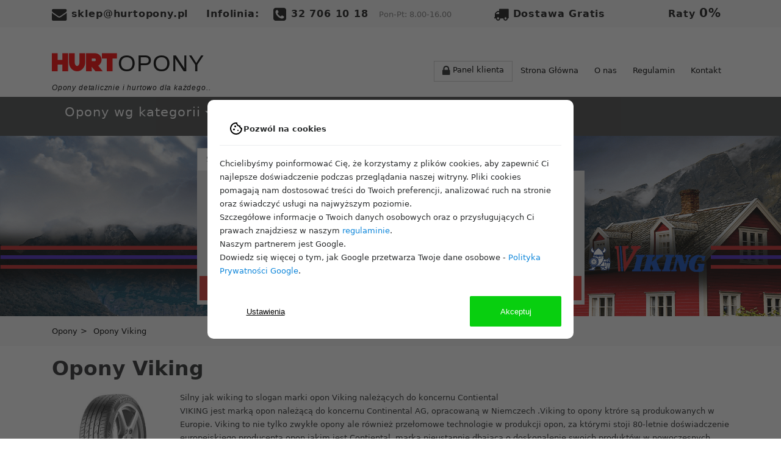

--- FILE ---
content_type: text/html; charset=UTF-8
request_url: https://www.hurtopony.pl/opony-viking.html
body_size: 13038
content:
<!DOCTYPE html PUBLIC "-//W3C//DTD XHTML 1.1//EN" "http://www.w3.org/TR/xhtml11/DTD/xhtml11.dtd">
<html xmlns="http://www.w3.org/1999/xhtml" xml:lang="pl" lang="pl">
<head>
    <title>Opony Viking | Darmowa Dostawa | Hurtopony.pl</title>
    <meta name="description" content="Opony Viking >> Największy wybór >> Profesjonalna obsługa i ekspresowa dostawa GRATIS!" />
    <meta name="keywords" content="Viking, opony Viking, opony, ogumienie Viking" />
    <meta name="viewport" content="width=device-width, initial-scale=1, shrink-to-fit=no maximum-scale=1">
    <meta name="facebook-domain-verification" content="pfqw6rmcq1oz3rsgj8owjfqmv8orfd" />
    <link rel="icon" type="image/vnd.microsoft.icon" href="/img/favicon.ico" />
    <link rel="shortcut icon" type="image/x-icon" href="/img/favicon.ico" />
    <meta http-equiv="Content-Type" content="application/xhtml+xml; charset=utf-8" />
    <meta name="google-site-verification" content="_xRxrV83XcwMG4WPTf8p0nA2Oahz50w-nteWGlGXz-c" />
    <script type="text/javascript" src="/javascripts/jquery-1.11.1.min.js"></script>
    <link href="/bootstrap/dist/css/bootstrap.min.css" rel="stylesheet"/>
    <link rel="stylesheet" href="//maxcdn.bootstrapcdn.com/font-awesome/4.3.0/css/font-awesome.min.css"/>
    <link href="/css/global.css" rel="stylesheet" type="text/css" media="all" />
	<link href="/css/banners.css" rel="stylesheet" type="text/css" media="all" />
    <link href="/css/responsive.css" rel="stylesheet" type="text/css" media="all" />
    <link rel="stylesheet" href="/css/consent-mode.css" />
    <script src="/javascripts/consent-mode.js" defer></script>
    <link href="/css/patters_models.css" rel="stylesheet" type="text/css" media="all" /><link href="/css/manufacturerpages/viking/Viking.css" rel="stylesheet" type="text/css" media="all" />    <script type="text/javascript" src="/javascripts/wyszukiwarka_ver4.js"></script>
    <script type="text/javascript" src="/javascripts/jqueryidTabsmodified.js"></script>
    <script type="text/javascript" src="/javascripts/clearimage.js"></script>
	    <meta name="google-site-verification" content="SMlmodrCqjNpzOA_RnpNJIPJ_NYD5dkfYyGVjKwVSww" />
    <meta name="robots" content="index,follow"/>    <script>
        window.dataLayer = window.dataLayer || [];
        function gtag(){dataLayer.push(arguments);}

        if(localStorage.getItem('consentMode') === null){
            gtag('consent', 'default', {
                'ad_storage': 'denied',
                'ad_user_data': 'denied',
                'ad_personalization': 'denied',
                'analytics_storage': 'denied',
                'functionality_storage': 'denied',
                'personalization_storage': 'denied',
                'security_storage': 'granted'
            });
        } else {
            gtag('consent', 'default', JSON.parse(localStorage.getItem('consentMode')));
        }
    </script>
    <!-- Google tag (gtag.js) Analytics 4 -->
    <script async src="https://www.googletagmanager.com/gtag/js?id=G-W32M5MT42W"></script>
    <script>
        window.dataLayer = window.dataLayer || [];
        function gtag(){dataLayer.push(arguments);}
        gtag('js', new Date());
        gtag('config', 'G-W32M5MT42W');
        gtag('config', 'AW-1044468965');
    </script>
    <!-- Google tag (gtag.js) -->    <script type="text/javascript">
        $(document).ready(function(){
            rozmiar('','osobowe','','viking',0,'','','D,O,T');
            showAdditional();
        });
    </script>
    <script type="text/javascript">$(document).ready(function() {
			const infoIcon = document.querySelectorAll(".info-data-img");
			const infoData = document.querySelectorAll(".info-data");
			for (let i = 0; i < infoIcon.length; i++) {
				infoIcon[i].addEventListener("mouseover", function () {
				infoData[i].classList.remove("hidden");
				});

				infoIcon[i].addEventListener("mouseout", function () {
				infoData[i].classList.add("hidden");
				});
			}

			})</script>    <!-- Meta Pixel Code -->
    <script>
        !function(f,b,e,v,n,t,s)
        {if(f.fbq)return;n=f.fbq=function(){n.callMethod?
            n.callMethod.apply(n,arguments):n.queue.push(arguments)};
            if(!f._fbq)f._fbq=n;n.push=n;n.loaded=!0;n.version='2.0';
            n.queue=[];t=b.createElement(e);t.async=!0;
            t.src=v;s=b.getElementsByTagName(e)[0];
            s.parentNode.insertBefore(t,s)}(window, document,'script',
            'https://connect.facebook.net/en_US/fbevents.js');
        fbq('init', '1035087167442074');
        fbq('track', 'PageView');
    </script>
    <noscript><img height="1" width="1" style="display:none"
                   src="https://www.facebook.com/tr?id=1035087167442074&ev=PageView&noscript=1"
        /></noscript>
    <!-- End Meta Pixel Code -->
    <!--Start of Tawk.to Script-->
    <script type="text/javascript">
        var Tawk_API=Tawk_API||{}, Tawk_LoadStart=new Date();
        (function(){
            var s1=document.createElement("script"),s0=document.getElementsByTagName("script")[0];
            s1.async=true;
            s1.src='https://embed.tawk.to/58219298a420952046aebb75/default';
            s1.charset='UTF-8';
            s1.setAttribute('crossorigin','*');
            s0.parentNode.insertBefore(s1,s0);
        })();
    </script>
    <!--End of Tawk.to Script-->
    <!--<script src="//load.sumome.com/" data-sumo-site-id="fd6cd91eb4ddd1480aa351025d5863929b28407a46a9a61a967b6d3ddf2bfbb8" async="async"></script>-->
    <script src="https://analytics.ahrefs.com/analytics.js" data-key="I7AEH6nK0yniWY6bIaTI6Q" async></script>
</head><body>

	<sticky>     
		<nav class="navbar fixed-top navbar-light bg-faded">
			<div class="container">
				<div class="row"> 
					<div class="col-12">
						
					</div>   
				</div>
				<div class="row">
                    <div class="col-lg-8  col-md-6 col-6">
                        <div class="row">
                            <div class="col-4 hidden-md-down">
                                <a class="navbar-brand" href="mailto:sklep@hurtopony.pl"><i style="font-size:1.5em"
                                        class="fa fa-envelope" aria-hidden="true"></i> sklep@hurtopony.pl</a>
                            </div>
                            <div class="col-8">
                                <span class="navbar-brand mb-0 hidden-md-down">Infolinia:&nbsp </span>
                                <a class="navbar-brand telefon" href="tel:+48327061018"><i style="font-size:1.5em"
                                        class="fa fa-phone-square" aria-hidden="true"></i> 32 706 10 18</a>
                                <span class="navbar-text hidden-lg-down"> Pon-Pt: 8.00-16.00</span>
                            </div>
                        </div>
                    </div>
                    <div class="col-lg-2   col-md-6 col-6">
                        <a href="#myModal" data-toggle="modal"> <span class="navbar-brand mb-0 float-right"><i
                                    style="font-size:1.5em" class="fa">&#xf0d1;</i> Dostawa Gratis</span></a>
                    </div>
                    <div class="col-lg-2   col-md-6 col-6 hidden-md-down">
                        <a href="/kup-opony-na-raty.html"> <span class="navbar-brand h5 mb-0 float-right"> Raty
                                <span class="h4 boldfont">0%</span></span></a>
                    </div>
                </div> 
			 </div>
		</nav>             
	</sticky>
	<nawigacja>
		<nav class="navbar navbar-light bg-faded">
			<div class="container">
				<div class="row" style="align-items: center;">
					<div class="col-lg-6 col-md-5 col-10">
						<div class="row">
							<div class="col-4">
								<a class="navbar-brand" href="https://www.hurtopony.pl"><logo>HURT<span>OPONY </span><p style="font-size: 12px;font-family: arial;color: black;font-weight: 100;font-style: italic;">Opony detalicznie i hurtowo dla każdego..</p></logo></a>
							</div>
						</div>
					</div> 
					<div class="col-lg-6 col-md-7 col-2">
                        <ul class="nav">
                        <a  class="btn btn-secondary h-100" href="https://www.hurtopony.pl/panel"> <i style="font-size:1.5em" class="fa fa-lock"></i><span class="hidden-sm-down">  Panel klienta</span></a>
                          
							<li class="nav-item hidden-sm-down">
								<a class="nav-link" href="https://www.hurtopony.pl">Strona Główna</a>
							</li>
							<li class="nav-item hidden-sm-down">
								<a class="nav-link" href="/onas.html" rel="nofollow">O nas</a>
							</li>
							<li class="nav-item hidden-sm-down">
								<a class="nav-link" href="/regulamin.html" rel="nofollow">Regulamin</a>
							</li>
							<li class="nav-item hidden-sm-down">
								<a class="nav-link" href="/kontakt.html">Kontakt</a>
							</li>
						</ul>  
					</div>    
				</div>
			</div>                    
		</nav>  
	</nawigacja>  

	<pasekdolny> 
		<nav class="navbar">
			<div class="container">
				<div class="row">
					<div class="col-12">
						<ul class="navbar navbar-toggleable-md">
							<li class="nav-item dropdown">
								<a class="nav-link dropdown-toggle" data-toggle="dropdown" href="https://www.hurtopony.pl" role="button" aria-haspopup="true" aria-expanded="false">Opony wg kategorii</a>
								<div class="dropdown-menu">
									<a class="dropdown-item" href="/osobowe.html" title="opony osobowe">Opony osobowe</a>
									<a class="dropdown-item" href="/terenowe.html" title="opony terenowe">Opony terenowe</a>
									<div class="dropdown-divider"></div>
									<a class="dropdown-item" href="/dostawcze.html" title="opony dostawcze">Opony dostawcze</a>
									<a class="dropdown-item" href="/ciezarowe.html" title="opony ciężarowe">Opony ciężarowe</a>
									<div class="dropdown-divider"></div>
									<a class="dropdown-item" href="/rolnicze.html" title="opony rolnicze">Opony rolnicze</a>
									<a class="dropdown-item" href="/kosiarki.html" title="Opony do kosiarek">Opony do kosiarek</a>
									<a class="dropdown-item" href="/specjalne.html" title="Opony specjalne">Opony specjalne</a>
									<a class="dropdown-item" href="/przemyslowe.html" title="opony przemysłowe">Opony przemysłowe</a>
									<a class="dropdown-item" href="/wozki.html" title="Opony do wózków widłowych">Opony do wózków widłowych</a>
									<div class="dropdown-divider"></div>
									<a class="dropdown-item" href="/motocyklowe.html" title="opony motocyklowe">Opony motocyklowe</a>
									<a class="dropdown-item" href="/skuterowe.html" title="Opony do skuterów">Opony do skuterów</a>
									<a class="dropdown-item" href="/quad.html" title="Opony do quadów">Opony do quadów</a>
									<a class="dropdown-item" href="/gokarty.html" title="Opony do gokartów">Opony do gokartów</a>
								</div>
							</li>
							<li class="nav-item dropdown">
								<a class="nav-link dropdown-toggle" data-toggle="dropdown" href="#" role="button" aria-haspopup="true" aria-expanded="false">Opony wg pojazdu</a>
								<div class="dropdown-menu">
							        <a class="dropdown-item" href="/opony-do-samochodu" title="dobór opon do samochodów">Opony do samochodów</a>
							        <a class="dropdown-item" href="/opony-do-motocykli.html" title="dobór opon do motocykli">Opony do motocykli</a>
							        <a class="dropdown-item" href="/opony-do-ciagnika.html" title="dobór opon do ciągników">Opony do ciągników</a>
								</div>
							</li>
							<li class="nav-item dropdown">
								<a class="nav-link dropdown-toggle" data-toggle="dropdown" href="#" role="button" aria-haspopup="true" aria-expanded="false">Akcesoria</a>
								<div class="dropdown-menu">
							        <a class="dropdown-item" href="/detki-do-opon.html" title="dobór opon do samochodów">Dętki</a>
							        <a class="dropdown-item" href="/ochraniacze.html" title="dobór opon do motocykli">Ochraniacze</a>
								</div>
							</li>
						</ul>
					</div>
				</div>  
			</div>
		</nav>
    </pasekdolny>
	<div id="myModal" class="modal fade">
		<div class="modal-dialog">
			<div class="modal-content">
				<div class="modal-header">
					<h4 class="modal-title">Dostawa Gratis</h4>
					<button type="button" class="close" data-dismiss="modal" aria-hidden="true">&times;</button>
				</div>
				<div class="modal-body">
					<p class="lead">Kupując minimium 2 szt opon. Transport jest darmowy na terenie całej Polski.</p>
				</div>
				<div class="modal-footer">
					<button type="button" class="btn btn-secondary" data-dismiss="modal">Zamknij</button>
				</div>
			</div>
		</div>
	</div>
	<div id="myModalbasket" class="modal fade">
		<div class="modal-dialog">
			<div class="modal-content">
				
			</div>
		</div>
	</div><div id="header"  style="background:url(../img/manufacturerpages/viking/viking-img/Viking_banner.png); background-size: cover;" >
    
<div class="container pt-3 pb-3">
    <!-- Nav tabs -->
    <div class="row justify-content-center">
        <div id="wyszukiwarka" class="col-lg-7 col-md-8 col-sm-12 mt-2 mb-2">
            <ul class="nav nav-tabs" role="tablist">
                <li class="nav-item">
                    <a class="nav-link active" data-toggle="tab" href="#home" role="tab">Szukaj opon wg rozmiaru</a>
                </li>
                <li class="nav-item">
                    <a class="nav-link" data-toggle="tab" href="#profile" role="tab">Dobierz opony do pojazdu</a>
                </li>
            </ul>
            <div class="tab-content">
                <div class="tab-pane active" id="home" role="tabpanel">
                    <!-- Zawartośc pierszego panela -->
                    <form name="wyszukiwarkaform" action="javascript:link()">
                        <div class="row">
                            <div class="col-sm-6">
                                <div class="form-group mb-2 mt-3 ml-sm-4 m-2">
                                    <label for="selectpojazd">Pojazd</label>
                                    <select class="form-control" name="pojazd" id="selectpojazd" size="1" onchange="red(this.options.selectedIndex,'viking',this.options.value);showAdditional()">
                                    </select>
                                </div>
                                <div class="form-group mb-2 ml-sm-4 m-2" id="sezonSelect">
                                    <label for="inputGroupSelect01">Sezon</label>
                                    <select id="inputGroupSelect01" class="form-control" name="sezon" onchange="sezonBg(this.options.selectedIndex)">
                                        <option value="0">wszystkie</option>
                    <option value="caloroczne">całoroczne</option>
                    <option value="letnie">letnie</option>
                    <option value="zimowe">zimowe</option>                                    </select>
                                </div>
                                <div id="solidSelect" class="form-group ml-sm-4 m-2">
                                    <label>Pełne/Pneumatyczne</label>
                                        <div class="dropdown">
                                            <p id="click_solid">wszystkie</p>
                                            <ul id="selectRodzaj" style="display:none">
                                                <li id="check_all"><input type="checkbox" name="radial" value="all"/> wszystkie</li>
                                                <li><input id="selectSolid" name="solid" value="solid" type="checkbox"/> pełne</li>
                                                <li><input id="selectPneumatic" name="pneumatic" value="pneumatic" type="checkbox"/> pneumatyczne</li>
                                                <li id="set_rodzaj"><a href="#">wybierz</a></li>
                                            </ul>
                                        </div>
                                </div>
                                <div id="radialSelect" class="form-group ml-sm-4 m-2">
                                    <label>Radialne/Diagonalne</label>
                                    <div class="dropdown">
                                        <p id="click_radial">wszystkie</p>
                                        <ul id="selectConstruction" style="display:none">
                                            <li id="check_all"><input type="checkbox" name="radial" value="all"/> wszystkie</li>
                                            <li><input id="selectRadial" name="radial" value="radial" type="checkbox"/> radialne</li>
                                            <li><input id="selectDiagonal" name="diagonal" value="diagonal" type="checkbox"/> diagonalne</li>
                                            <li id="set_radial"><a href="#">wybierz</a></li>
                                        </ul>
                                    </div>
                                </div>
                                <div id="axleSelect" class="form-group ml-sm-4 m-2">
                                    <label>Oś pojazdu:</label>

                                        <select class="form-control" name="osPojazdu">
                                            <option value="0">wszystkie</option>
                                            <option value="F">prowadząca</option>
                                            <option value="D">napędowa</option>
                                            <option value="T">naczepowa</option>
                                            <option value="U">uniwersalna</option>
                                        </select>

                                </div>
                            </div>
                            <div class="col-sm-6">
                                <div class="form-group mb-2 mt-3 mr-sm-4 m-2">
                                    <label for="selectSize">Rozmiar</label>
                                    <select id="selectSize" name="rozmiar" size="1" class="form-control">
                                    </select>
                                </div>
                                <div class="form-group mb-2 mr-sm-4 m-2">
                                    <label for="selectProducent">Producent</label>
                                    <select class="form-control" id="selectProducent" name="producent">
                                    </select>
                                </div>
                                <a id="add_parameters" class="btn btn btn-secondary mr-4" data-toggle="collapse" href="#params_last" role="button" aria-expanded="false" aria-controls="params_last">
                                    Zaawansowane
                                </a>
                            </div>
                            <div class="col m-2 mr-sm-4 ml-sm-4 collapse" id="params_last">
                                <div id="index_parameters" class="row">
                                    <div class="form-group col-sm-6">
                                        <label>Indeks prędkości</label>
                                        <div class="dropdown">
                                            <p id="click_predkosc">wszystkie</p>
                                            <ul id="selectpredkosc" style="display:none">
                                                <li><i class="fa fa-info-circle" aria-hidden="true" style="vertical-align: middle;padding-right: 3px;"></i> Wybierz rozmiar</li>
                                            </ul>
                                        </div>
                                    </div>
                                    <div class="form-group col-sm-6">
                                        <label>Nośność</label>
                                        <div class="dropdown">
                                            <p id="click_nosnosc">wszystkie</p>
                                            <ul id="selectnosnosc" style="display:none">
                                                <li><i class="fa fa-info-circle" aria-hidden="true" style="vertical-align: middle;padding-right: 3px;"></i> Wybierz rozmiar</li>
                                            </ul>
                                        </div>
                                    </div>
                                </div>
                                <div class="form-check">
                                    <div id="xl_rft_parameters">
                                        <div class="search_input_block"><input id="selectXL" name="extraLoad" value="xl" type="checkbox"><label>Wzmacniane (XL)</label></div>
                                        <div class="search_input_block ml-sm-4"><input id="selectRFT" name="runOnFlat" value="rft" type="checkbox"><label>Run on Flat</label></div>
                                    </div>
                                </div>
                            </div>
                            <div class="ml-4 mr-4 mb-2 mt-2 btn-block text-center">
                                <button class="search-button btn btn-large btn-danger rounded-0" id="searchbutton" type="submit">Szukaj</button>
                            </div>
                        </div>
                    </form>
                </div>
                <div class="tab-pane" id="profile" role="tabpanel">
                    <div class="row">
                        <div class="col-sm-6" id="vh_col_left">
                            <div class="form-group mb-2 mt-3 ml-sm-4 m-2">
                                <label for="selectVehicle">Pojazd</label>
                                <select class="form-control" name="vehicle" id="selectVehicle" size="1">
                                    <option value="0">wybierz</option>
                                    <option value="A">samochód</option>
                                    <option value="C">ciągnik</option>
                                    <option value="M">motocykl</option>
                                </select>
                            </div>
                            <div class="form-group mb-2 mt-3 ml-sm-4 m-2 sv_vh" id="sv_model">
                                <label for="selectModel">Model</label>
                                <select id="selectModel" name="model" size="1" class="form-control">
                                </select>
                            </div>
                            <div class="form-group mb-2 mt-3 ml-sm-4 m-2 sv_api" id="sv_year">
                                <label for="selectYear">Rok</label>
                                <select id="selectYear" name="year" size="1" class="form-control">
                                </select>
                            </div>
                        </div>
                        <div class="col-sm-6" id="vh_col_right">
                            <div class="form-group mb-2 mt-3 mr-sm-4 m-2 sv_vh" id="sv_manu">
                                <label for="selectManufacturer">Marka</label>
                                <select class="form-control" name="manufacturer" id="selectManufacturer" size="1">
                                </select>
                            </div>
                            <div class="form-group mb-2 mt-3 mr-sm-4 m-2 sv_api" id="sv_gen">
                                <label for="selectGeneration">Generacja</label>
                                <select class="form-control" name="generation" id="selectGeneration" size="1">
                                </select>
                            </div>
                            <div class="form-group mb-2 mt-3 mr-sm-4 m-2 sv_api" id="sv_trim">
                                <label for="selectTrim">Silnik</label>
                                <select class="form-control" name="trim" id="selectTrim" size="1">
                                </select>
                            </div>
                        </div>
                        <div class="ml-4 mr-4 mb-2 mt-2 btn-block text-center">
                            <button class="search-button btn btn-large btn-danger rounded-0" id="searchVehicleButton" type="submit">Pokaż opony</button>
                        </div>
                    </div>
                </div>
            </div>
        </div>
    </div>
</div>
<script>
    showAdditional();
</script>
<script type="text/javascript" src="/javascripts/search_events_listener_v2.js"></script>
<script type="text/javascript" src="/javascripts/vehicleSearch.js"></script>
</div>

<srodek>
<div class="container-fluid">
    <div class="okruszki row">
	<div class="srodekokruszek container">
		<a title="Sklep z oponami - hurtopony.pl" href="https://hurtopony.pl">Opony</a><span class="navigation-pipe">&gt;</span><span class="navigation_end">Opony Viking</span>	</div>
</div>

<div class="container"><h1 class="boldfont">Opony Viking</h1><img    style="float:left; width: 200px; margin-right:10px; margin-bottom: 10px;"
                    src="/img/manufacturerpages/viking/viking-img/Viking_logo.jpg" alt="opony viking" />
                <p>Silny jak wiking to slogan marki opon Viking należących do koncernu Contiental</p>


                <p>VIKING jest marką opon należącą do koncernu Continental AG, opracowaną w Niemczech .Viking to opony
                    ktróre są produkowanych w Europie.

                    Viking to nie tylko zwykłe opony ale również przełomowe technologie w produkcji opon, za którymi
                    stoji 80-letnie doświadczenie europejskiego producenta opon jakim jest Contiental, marka nieustannie
                    dbająca o doskonalenie swoich produktów w nowoczesnych centrach badawczych.</p>

                <p>Opona VIKING to także opona, gwarantująca korzystną relację wartości do ceny.</p>



                <p>Atrybuty jakościowe marki opon Viking:</p>
                <ul>
                    <li>Sportowe: Wyjątkowe parametry opon, także opon do pojazdów o bardzo wysokiej mocy</li>
                    <li>Solidne: Trwałe opony, które radzą sobie nawet w trudnych warunkach</li>
                    <li>Bezpieczne: Pewna ochrona dzięki najnowocześniejszej technologii gwarantującej jakośc opon</li>
                </ul>
                <div class="container py-5">
                    <div class="row d-flex justify-content-center">
                        <div class="col-12 col-md-3 py-2 px-0">

                            <div class="border_fx "></div>
                        </div>
                        <h2 class="boldfont px-5 py-2">Historia marki opon Viking</h2>
                        <div class="col-12 col-md-3 py-2 px-0">

                            <div class="border_fx "></div>
                        </div>
                    </div>
                    <div class="row pl-0 ml-0 pl-md-5 ml-md-2  py-4">
                        <div class="col-12 col-md-6">
                            <p class="py-4">Opony Viking w 1931 r. weszły na rynek. Nastepnie firma rozpoczyna produkcję
                                wyrobów
                                gumowych
                                (w tym
                                butów i opon) w Askim w Norwegii.<p>
                                    <p>Nastepnie Viking stawia pierwsze kroki jako producent opon pierwszego
                                        wyposażenia,
                                        skupiając
                                        się głownie na ogumieniu do samochodów osobowych. <br><br>Dzięki sporemu
                                        udziałowi
                                        przekraczającemu
                                        ponad 50% Viking staje się liderem opona rynku w Norwegii. Niemal każdy Norweg
                                        lub
                                        mieszkaniec Norwegi zna tę markę i ma zaufanie do jej opon. Jednocześnie Viking
                                        staje się
                                        marką globalną szeroko rozpoznawalną a także i staje się dostawcą opon
                                        pierwszego
                                        wyposażenia OE dla koncernów samochodowych takich jak Volkswagen, Opel, Ford i
                                        Volvo. </p>
                                    <p class="pt-3"> Na początku lat 90. XX wieku, prawa do znaku towarowego Viking
                                        nabywa koncern
                                        Continental
                                        AG. </p>
                        </div>
                        <div class="col-12 col-md-6"><img
                                src="/img/manufacturerpages/viking/viking-img/885851_690408664352257_8573157241125215291_o.jpg"
                                alt="siedziba marki viking" class="img-fluid"></div>
                    </div>
                </div>
<div id="pattern_models" class="container">
              <h5>Modele opon Viking</h5>
              <p>Zapoznaj się z popularną listą modeli opon :</p>
			  <div class="dropdown-wrapper"><div class="dropdown-list-item">
					<p class="list-item-paragraph">Opony dostawcze</p>
					<img
						class="list-item-arrow"
						src="img/dropdown-arrow.svg"
						alt="opony dostawcze"
					/>
				</div>
				<div class="dropdown-content">
                    <table>
                        <thead>
                            <td>Producent</td>
                            <td>Model bieżnika</td>
                            <td>Sezon</td>
                            <td>Zastosowanie</td>
                        </thead>
                    <tbody><tr>
                        <td>Viking</td>
                        <td><a href="/dane-opony/Viking-FourTech-Van.html" title="opony viking FourTech Van">FourTech Van</a></td>
                        <td>
                            <img
                                src="img/manu_4season.png"
                                alt="opony całoroczne"
                                class="icon"
                            />Całoroczne
                        </td>
                        <td>samochody dostawcze</td>
                    </tr><tr>
                        <td>Viking</td>
                        <td><a href="/dane-opony/Viking-ProTech-HP.html" title="opony viking ProTech HP">ProTech HP</a></td>
                        <td>
                            <img
                                src="img/manu_letnie.png"
                                alt="opony letnie"
                                class="icon"
                            />Letnie
                        </td>
                        <td>samochody osobowe</td>
                    </tr><tr>
                        <td>Viking</td>
                        <td><a href="/dane-opony/Viking-TransTech-II.html" title="opony viking TransTech II">TransTech II</a></td>
                        <td>
                            <img
                                src="img/manu_letnie.png"
                                alt="opony letnie"
                                class="icon"
                            />Letnie
                        </td>
                        <td>samochody dostawcze</td>
                    </tr>    </tbody>
                </table>
            </div><div class="dropdown-list-item">
					<p class="list-item-paragraph">Opony osobowe</p>
					<img
						class="list-item-arrow"
						src="img/dropdown-arrow.svg"
						alt="opony osobowe"
					/>
				</div>
				<div class="dropdown-content">
                    <table>
                        <thead>
                            <td>Producent</td>
                            <td>Model bieżnika</td>
                            <td>Sezon</td>
                            <td>Zastosowanie</td>
                        </thead>
                    <tbody><tr>
                        <td>Viking</td>
                        <td><a href="/dane-opony/Viking-CityTech-II.html" title="opony viking CityTech II">CityTech II</a></td>
                        <td>
                            <img
                                src="img/manu_letnie.png"
                                alt="opony letnie"
                                class="icon"
                            />Letnie
                        </td>
                        <td>samochody osobowe i suv</td>
                    </tr><tr>
                        <td>Viking</td>
                        <td><a href="/dane-opony/Vikign-FourTech.html" title="opony viking FourTech">FourTech</a></td>
                        <td>
                            <img
                                src="img/manu_4season.png"
                                alt="opony całoroczne"
                                class="icon"
                            />Całoroczne
                        </td>
                        <td>samochody osobowe</td>
                    </tr><tr>
                        <td>Viking</td>
                        <td><a href="/dane-opony/Viking-PRO-TECH-II.html" title="opony viking PRO-TECH II">PRO-TECH II</a></td>
                        <td>
                            <img
                                src="img/manu_letnie.png"
                                alt="opony letnie"
                                class="icon"
                            />Letnie
                        </td>
                        <td>samochody osobowe</td>
                    </tr><tr>
                        <td>Viking</td>
                        <td><a href="/dane-opony/Viking-ProTech-NewGen.html" title="opony viking ProTech NewGen">ProTech NewGen</a></td>
                        <td>
                            <img
                                src="img/manu_letnie.png"
                                alt="opony letnie"
                                class="icon"
                            />Letnie
                        </td>
                        <td>samochody osobowe</td>
                    </tr>    </tbody>
                </table>
            </div></div>
		</div>
<div class="container py-4">
        <div class="row jumbotron">
            <div class="col-12"><h3 class="boldfont">Wybierz rodzaj opon Viking</h3>
            <p class="py-4">Kliknij i wybierz interesującą cię kategorię opon z podanego producenta aby przejść do listy opon.<p>
            </div><div class="col-md-6 py-1"><a class="btn btn-secondary btn-lg btn-block border border-dark buttonprod" href="/opony-osobowe-viking.html" title="opony osobowe Viking">opony osobowe Viking</a></div><div class="col-md-6 py-1"><a class="btn btn-secondary btn-lg btn-block border border-dark buttonprod" href="/opony-dostawcze-viking.html" title="opony dostawcze Viking">opony dostawcze Viking</a></div><div class="col-md-6 py-1"><a class="btn btn-secondary btn-lg btn-block border border-dark buttonprod" href="/opony-terenowe-viking.html" title="opony terenowe Viking">opony terenowe Viking</a></div></div>
</div><script src="/javascripts/responsive.js"></script><script src="/javascripts/pattern_models.js"></script>                <div class="container py-5">
                    <div class="row d-flex justify-content-center">
                        <div class="col-12 col-md-3 py-2 px-0">

                            <div class="border_fx "></div>
                        </div>
                        <h2 class="boldfont px-5 py-2">Samochody osobowe </h2>
                        <div class="col-12 col-md-3 py-2 px-0">

                            <div class="border_fx "></div>
                        </div>
                    </div>
                    <div class="row pl-0 ml-0 pl-md-5 ml-md-2 py-4">
                        <div class="col-12 col-md-6">

                            <p class="py-5">Główną linią opon przeznaczonych do samochodów osobowych jest model CityTech
                                II
                                cechujący się niższym poziomem hałasu oraz podwyższonym komfortem jazdy, bardzo
                                dobrze radzą sobie na suchej nawierzchni oraz skutecznie chronią przed
                                aquaplaningiem.<br><br> Na sezon zimowy producent przygotował model SnowTech II który
                                gwarantuje dobre osiągi oraz świetną charakterystykę prowadzenia w zimę ponadto
                                w tym modelu skrócono drogę hamowania na mokrej i śliskiej nawierzchni.<br><br> Ostatnią
                                linią produktów są opony całoroczne FourTech które łączą w łączą w sobie
                                wszystkie zalety opon zimowych i letnich. FourTech cechują się dobrą
                                przyczepnością na suchej jak i mokrej nawierzchni oraz dzięki specjalnie
                                zaprojektowanemu bieżnikowi skutecznie odprowadzają wodę.</p>
                        </div>
                        <div class="col-12 col-md-6"><img src="/img/manufacturerpages/viking/viking-img/city_tech-ii.jpg"
                                alt="stand z oponą viking citytech II" class="img-fluid">
                        </div>
                    </div>
                </div>
                <div class="container py-5">
                    <div class="row d-flex justify-content-center">
                        <div class="col-12 col-md-3 py-2 px-0">

                            <div class="border_fx "></div>
                        </div>
                        <h2 class="boldfont px-5 py-2">Samochody dostawcze </h2>
                        <div class="col-12 col-md-3 py-2 px-0">

                            <div class="border_fx "></div>
                        </div>
                    </div>
                    <div class="row pl-0 ml-0 pl-md-5 ml-md-2 py-4">
                        <div class="col-12 col-md-6"><img src="/img/manufacturerpages/viking/viking-img/trans_tech_II.jpg"
                                alt="stand z oponą viking tanstech II" class="img-fluid">
                        </div>
                        <div class="col-12 col-md-6">

                            <p class="py-5">
                                Kierowcą samochodów dostawczych Viking oferuje opony z serii TransTech II które
                                sprawdzają się idealnie w na krótkich jak i długich dystansach jest to bardzo
                                ekonomiczne rozwiązanie dzięki innowacyjnej konstrukcji opony przystosowanej do długiego
                                okresu okresu eksploatacji a dzięki obniżeniu poziomu hałasu generowanego przez oponę
                                jazda na oponach TransTech jest bardziej komfortowa.
                                <br><br>
                                Ze względu na wszechstronność opony z seri SnowTech z powodzeniem znajdują zastosowanie
                                w pojazdach dostawczych w warunkach zimowych.</p>
                        </div>

                    </div>
                </div>
                <div class="container py-5">
                    <div class="row d-flex justify-content-center">
                        <div class="col-12 col-md-3 py-2 px-0">

                            <div class="border_fx "></div>
                        </div>
                        <h2 class="boldfont px-5 py-2">Samochody terenowe</h2>
                        <div class="col-12 col-md-3 py-2 px-0">

                            <div class="border_fx "></div>
                        </div>
                    </div>
                    <div class="row pl-0 ml-0 pl-md-5 ml-md-2 py-4">

                        <div class="col-12 col-md-6">

                            <p class="py-5 my-5">
                                Spełniając wszystkie oczekiwania oraz dbając o bezpieczeństwo posiadaczy samochodów 4X4
                                Viking ma w swojej ofercie opony z linii ProTech NewGen cechujące pewnością prowadzenia
                                samochodów napędzanych na obie osie, skróconą drogą hamowania oraz dobrą przyczepnością
                                na mokrej nawierzchni.</p>
                        </div>
                        <div class="col-12 col-md-6"><img src="/img/manufacturerpages/viking/viking-img/protech_II.jpg"
                                alt="stand z oponą viking protech II" class="img-fluid">
                        </div>
                    </div>
                </div>
                <div class="container py-5">
                    <div class="row d-flex justify-content-center">
                        <div class="col-12 col-md-3 py-2 px-0">

                            <div class="border_fx "></div>
                        </div>
                        <h2 class="boldfont px-5 py-2">Sukcesy marki Viking</h2>
                        <div class="col-12 col-md-3 py-2 px-0">

                            <div class="border_fx "></div>
                        </div>
                    </div>
                    <div class="row pl-0 ml-0 pl-md-5 ml-md-2 py-4">

                        <div class="col-12 col-md-6">

                            <p class="py-3">
                                W 2008 roku osiąga sukces sprzedażowy, po raz pierwszy sprzedając około miliona opon w
                                skali roku. Dwa lata póżniej po intensywnych pracach na Viking wprowadza na rynek opony
                                zimowe SnowTech II która dzięki przystępnej cenie oraz wysokiej jakości szybko zdobyła
                                uznanie wsród konsumentów zarówno w europie jaki w stanach zjednoczonych, co warto dodać
                                model SnowTech II w 2013 roku pokonał opony konkurencyjnych marek w teście opon zimowych
                                tygodnika AutoBild.<br><br>
                                Dwa lata po wprowadzeniu Zimowej linii opon Norweski producent uzupełnił segment opon o
                                dwa modele CityTech II oraz transTech II, przeznaczone do użytku codziennego oraz
                                stosowane w transporcie.
                                W 2014 roku Viking uzupełnił ofertę o model ProTech HP przeznaczony dla samochodów klasy
                                średniej i wyższej.
                                Od 2015 roku Viking jest sponsorem niemieckiej profesjonalnej ligi piłkarskiej oraz
                                sponsoruje rajdy dzięki czemu poprawia rozpoznawalność marki na całym świecie.</p>
                        </div>
                        <div class="col-12 col-md-6"><img src="/img/manufacturerpages/viking/viking-img/ziemia.jpg" alt="Viking opony"
                                class="img-fluid">
                        </div>
                    </div>
                </div></div>    <div class="row justify-content-center" id="wyprzedaz">
        <div id="carouselWyprzedaz" class="carousel slide" data-ride="carousel">
            <ol class="carousel-indicators">
                <li data-target="#carouselWyprzedaz" data-slide-to="0" class="active"></li>
                <li data-target="#carouselWyprzedaz" data-slide-to="1"></li>
            </ol>
            <div class="carousel-inner" role="listbox">
                <div class="carousel-item active">
                    	<div id="tmhomespecials" class="container">
		<h2>Wyprzedaż opon Viking</h2> 
		<div class="row justify-content-center">
		<div class="card-group">	<div class="card mb-4">
		<div class="card-block">
			<a class="product_image" href="Viking-255-45R18-ProTech-NewGen-id-15624670000CNTI.html"><center><img src="https://www.hurtopony.pl/img/biezniki/mini/viking-protechnewgen-O.jpg" class="card-img-top" alt="opony osobowe Viking 255/45R18 ProTech NewGen" title="opona Viking 255/45R18 ProTech NewGen" /></center></a>
            <div class="py-2"><img src="img/logo/viking-logo.png" alt="opony w promocji" class="card-img-top"/></div>
			<h4 class="card-text"><a href="/Viking-255-45R18-ProTech-NewGen-id-15624670000CNTI.html" title="opony osobowe Viking">Viking 255/45R18 ProTech NewGen 103Y XL</a></h4>
		</div> 
		<div class="card-footer">
			<p class="text-right pb-3">Super Cena: <span class="price">557 zł</span></p>
			<form name="dokoszyka" action="koszyk.html" method="post">
				<div>
					<input type="hidden" value="15624670000CNTI" name="symbol" />
					<input type="submit" value="Kup teraz" class="btn btn-danger btn-lg btn-block buttoncolor"/>
				</div>
			</form>
		</div>
	</div>	<div class="card mb-4">
		<div class="card-block">
			<a class="product_image" href="Viking-225-50R17-ProTech-NewGen-id-16014010LX.html"><center><img src="https://www.hurtopony.pl/img/biezniki/mini/viking-protechnewgen-O.jpg" class="card-img-top" alt="opony osobowe Viking 225/50R17 ProTech NewGen" title="opona Viking 225/50R17 ProTech NewGen" /></center></a>
            <div class="py-2"><img src="img/logo/viking-logo.png" alt="opony w promocji" class="card-img-top"/></div>
			<h4 class="card-text"><a href="/Viking-225-50R17-ProTech-NewGen-id-16014010LX.html" title="opony osobowe Viking">Viking 225/50R17 ProTech NewGen 98Y XL</a></h4>
		</div> 
		<div class="card-footer">
			<p class="text-right pb-3">Super Cena: <span class="price">359 zł</span></p>
			<form name="dokoszyka" action="koszyk.html" method="post">
				<div>
					<input type="hidden" value="16014010LX" name="symbol" />
					<input type="submit" value="Kup teraz" class="btn btn-danger btn-lg btn-block buttoncolor"/>
				</div>
			</form>
		</div>
	</div>	<div class="card mb-4">
		<div class="card-block">
			<a class="product_image" href="Viking-215-70R15C-FourTech-Van-id-04522340000CNTI.html"><center><img src="https://www.hurtopony.pl/img/biezniki/mini/viking-fourtechvan-D.jpg" class="card-img-top" alt="opony dostawcze Viking 215/70R15C FourTech Van" title="opona Viking 215/70R15C FourTech Van" /></center></a>
            <div class="py-2"><img src="img/logo/viking-logo.png" alt="opony w promocji" class="card-img-top"/></div>
			<h4 class="card-text"><a href="/Viking-215-70R15C-FourTech-Van-id-04522340000CNTI.html" title="opony dostawcze Viking">Viking 215/70R15C FourTech Van 109S M+S 3PMSF</a></h4>
		</div> 
		<div class="card-footer">
			<p class="text-right pb-3">Super Cena: <span class="price">432 zł</span></p>
			<form name="dokoszyka" action="koszyk.html" method="post">
				<div>
					<input type="hidden" value="04522340000CNTI" name="symbol" />
					<input type="submit" value="Kup teraz" class="btn btn-danger btn-lg btn-block buttoncolor"/>
				</div>
			</form>
		</div>
	</div>	<div class="card mb-4">
		<div class="card-block">
			<a class="product_image" href="Viking-215-75R16C-WinTech-Van-id-4701830000CNTI.html"><center><img src="https://www.hurtopony.pl/img/biezniki/mini/viking-wintechvan-D.jpg" class="card-img-top" alt="opony dostawcze Viking 215/75R16C WinTech Van" title="opona Viking 215/75R16C WinTech Van" /></center></a>
            <div class="py-2"><img src="img/logo/viking-logo.png" alt="opony w promocji" class="card-img-top"/></div>
			<h4 class="card-text"><a href="/Viking-215-75R16C-WinTech-Van-id-4701830000CNTI.html" title="opony dostawcze Viking">Viking 215/75R16C WinTech Van 113/111R M+S</a></h4>
		</div> 
		<div class="card-footer">
			<p class="text-right pb-3">Super Cena: <span class="price">492 zł</span></p>
			<form name="dokoszyka" action="koszyk.html" method="post">
				<div>
					<input type="hidden" value="4701830000CNTI" name="symbol" />
					<input type="submit" value="Kup teraz" class="btn btn-danger btn-lg btn-block buttoncolor"/>
				</div>
			</form>
		</div>
	</div></div></div></div>                </div>
                <div class="carousel-item">
                    	<div id="tmhomespecials" class="container">
		<h2>Promocja opony Viking</h2> 
		<div class="row justify-content-center">
		<div class="card-group">	<div class="card mb-4">
		<div class="card-block">
			<a class="product_image" href="Viking-225-35R19-ProTech-NewGen-id-15624420000CNTI.html"><center><img src="https://www.hurtopony.pl/img/biezniki/mini/viking-protechnewgen-O.jpg" class="card-img-top" alt="opony osobowe Viking 225/35R19 ProTech NewGen" title="opona Viking 225/35R19 ProTech NewGen" /></center></a>
            <div class="py-2"><img src="img/logo/viking-logo.png" alt="opony w promocji" class="card-img-top"/></div>
			<h4 class="card-text"><a href="/Viking-225-35R19-ProTech-NewGen-id-15624420000CNTI.html" title="opony osobowe Viking">Viking 225/35R19 ProTech NewGen 88Y XL</a></h4>
		</div> 
		<div class="card-footer">
			<p class="text-right pb-3">Super Cena: <span class="price">513 zł</span></p>
			<form name="dokoszyka" action="koszyk.html" method="post">
				<div>
					<input type="hidden" value="15624420000CNTI" name="symbol" />
					<input type="submit" value="Kup teraz" class="btn btn-danger btn-lg btn-block buttoncolor"/>
				</div>
			</form>
		</div>
	</div>	<div class="card mb-4">
		<div class="card-block">
			<a class="product_image" href="Viking-275-45R20-ProTech-NewGen-id-2226765381LX.html"><center><img src="https://www.hurtopony.pl/img/biezniki/mini/viking-protechnewgen-O.jpg" class="card-img-top" alt="opony osobowe Viking 275/45R20 ProTech NewGen" title="opona Viking 275/45R20 ProTech NewGen" /></center></a>
            <div class="py-2"><img src="img/logo/viking-logo.png" alt="opony w promocji" class="card-img-top"/></div>
			<h4 class="card-text"><a href="/Viking-275-45R20-ProTech-NewGen-id-2226765381LX.html" title="opony osobowe Viking">Viking 275/45R20 ProTech NewGen 110Y XL</a></h4>
		</div> 
		<div class="card-footer">
			<p class="text-right pb-3">Super Cena: <span class="price">569 zł</span></p>
			<form name="dokoszyka" action="koszyk.html" method="post">
				<div>
					<input type="hidden" value="2226765381LX" name="symbol" />
					<input type="submit" value="Kup teraz" class="btn btn-danger btn-lg btn-block buttoncolor"/>
				</div>
			</form>
		</div>
	</div>	<div class="card mb-4">
		<div class="card-block">
			<a class="product_image" href="Viking-205-60R16-FourTech-Plus-id-15633800000CNTI.html"><center><img src="https://www.hurtopony.pl/img/biezniki/mini/viking-fourtech-O.jpg" class="card-img-top" alt="opony osobowe Viking 205/60R16 FourTech Plus" title="opona Viking 205/60R16 FourTech Plus" /></center></a>
            <div class="py-2"><img src="img/logo/viking-logo.png" alt="opony w promocji" class="card-img-top"/></div>
			<h4 class="card-text"><a href="/Viking-205-60R16-FourTech-Plus-id-15633800000CNTI.html" title="opony osobowe Viking">Viking 205/60R16 FourTech Plus 96H XL</a></h4>
		</div> 
		<div class="card-footer">
			<p class="text-right pb-3">Super Cena: <span class="price">369 zł</span></p>
			<form name="dokoszyka" action="koszyk.html" method="post">
				<div>
					<input type="hidden" value="15633800000CNTI" name="symbol" />
					<input type="submit" value="Kup teraz" class="btn btn-danger btn-lg btn-block buttoncolor"/>
				</div>
			</form>
		</div>
	</div>	<div class="card mb-4">
		<div class="card-block">
			<a class="product_image" href="Viking-175-65R15-FourTech-Plus-id-15633700000CNTI.html"><center><img src="https://www.hurtopony.pl/img/biezniki/mini/viking-fourtech-O.jpg" class="card-img-top" alt="opony osobowe Viking 175/65R15 FourTech Plus" title="opona Viking 175/65R15 FourTech Plus" /></center></a>
            <div class="py-2"><img src="img/logo/viking-logo.png" alt="opony w promocji" class="card-img-top"/></div>
			<h4 class="card-text"><a href="/Viking-175-65R15-FourTech-Plus-id-15633700000CNTI.html" title="opony osobowe Viking">Viking 175/65R15 FourTech Plus 84H</a></h4>
		</div> 
		<div class="card-footer">
			<p class="text-right pb-3">Super Cena: <span class="price">259 zł</span></p>
			<form name="dokoszyka" action="koszyk.html" method="post">
				<div>
					<input type="hidden" value="15633700000CNTI" name="symbol" />
					<input type="submit" value="Kup teraz" class="btn btn-danger btn-lg btn-block buttoncolor"/>
				</div>
			</form>
		</div>
	</div></div></div></div>                </div>
            </div>
        </div>
    </div>

    <div class="clearblock"></div>
</div>
</srodek><div class="linkidolne">
    <div class="container">
        <div class="footernavilinksbolock1 text-center" id="rs_5">
            <h5>Inne:</h5><a href="https://www.hurtopony.pl/opony-osobowe-155-80-15.html">opony osobowe 155 80 15</a><a href="https://www.hurtopony.pl/opony-przemyslowe-445-70-24.html">opony przemysłowe 445 70 24</a><a href="https://www.hurtopony.pl/opony-osobowe-265-70-15.html">opony osobowe 265 70 15</a><a href="https://www.hurtopony.pl/opony-motocyklowe-85-0-21.html">opony motocyklowe 85 21</a><a href="https://www.hurtopony.pl/opony-do-samochodu/holden/ute" title="opony do Holden Ute
">opony do Holden Ute
</a><a href="https://www.hurtopony.pl/opony-do-samochodu/holden/viva" title="opony do Holden Viva
">opony do Holden Viva
</a><a href="https://www.hurtopony.pl/opony-do-samochodu/holden/volt" title="opony do Holden Volt
">opony do Holden Volt
</a><a href="https://www.hurtopony.pl/opony-do-samochodu/honda/accord" title="opony do Honda Accord
">opony do Honda Accord
</a></div>    </div>
</div>    </div>
    		<div class="popup" id="popupModal"  tabindex="-1" style="display: none;" role="dialog">
			<div class="modal-dialog modal-lg" role="document">
				<div class="popup-content">
					<button type="button" class="close" id="close"
							aria-label="Close">
						<span aria-hidden="true">&times;</span>
					</button>
                    <div class="container">
						<div class="row">
							<div class="col-md-6 bg-img" style="background-image: url('/img/opony-foto-newsletter.jpeg')">
							</div>
                            <div class="col-md-6 text-center m-h-50 d-flex align-items-center justify-content-center">
                            <div class="lds-ring" id="lds-ring" style="display: none;"><div></div><div></div><div></div><div></div></div>
								<div class="px-sm-3">
                                    <span id="tytulnewslettera" class="font-weight-bold" style="font-size:1.5em"></span>
									<p id="opisnewslettera">
									</p>
                                    
									<form action="">

										<div class="input-group input-group-lg mb-3 mt-2">
                                            <input type="text" class="form-control" placeholder="email@email.pl" aria-label="Example text with button addon" id="mailklienta" aria-describedby="button-addon1">
											<div class="input-group-append">
												<button class="btn btn-cstm-danger" type="button" id="buttonsend">Wyślij</button>
											</div>
										</div>
									</form>
									<div class="pt-3 ">
										<small><a href="#" data-dismiss="modal" aria-label="Close" id="popupclose" class="textmuted">Nie chce rabatów ani promocji.</a></small>
									</div>
								</div>
							</div>
						</div>
					</div>


				</div>
			</div>
        </div> 
        <script type="text/javascript" src="/javascripts/popups.js" async></script>
	<div class="clearblock"></div>
	<kontaktbox>
		<div class="container-fluid bg-overlay">
			<div class="row justify-content-center">
				<p class="display-4" ><i class="fa fa-phone" aria-hidden="true"></i>&nbsp Infolinia: </p>
				<a class="telefon" href="tel:+48327061018"> <p class="display-4" >&nbsp 32 706 10 18</p></a><br>
			</div>
		</div>
	</kontaktbox> 
	<footer>
		<div class="container">
		<div class="row">
			<div class="col-md-3 col-sm-6 footer-col">
				<div class="logofooter"> Hurtopony</div>
				<p>Skontaktuj się z nami chętnie odpowiemy na każde Twoje pytanie.</p>
				<p class="d-flex align-items-center"><i class="fa fa-map-marker" aria-hidden="true"></i> 41-203, Baczyńskiego 25A, Sosnowiec</p>
				<a class="telefon" href="tel:+48327061018"><p class="d-flex align-items-center"><i class="fa fa-phone"></i> Phone (Poland) : 32 706 10 18</p></a>
				<p class="d-flex align-items-center"><i class="fa fa-envelope"></i> E-mail : sklep@hurtopony.pl</p>
				<span style="float:left; font-size:2.25em; color:#dad6d6;">
					<i class="fa fa-cc-visa" aria-hidden="true"> </i>
					<i class="fa fa-cc-mastercard" aria-hidden="true"> </i>
					<i class="fa fa-money" aria-hidden="true"></i>
				</span>
			</div>
			<div class="col-md-2 col-sm-6 footer-col">
				<h6 class="heading7">Kategorie opon</h6>
				<ul class="footer-ul">
				    <li><a href="https://hurtopony.pl/">Opony</a></li>
					<li><a href="https://hurtopony.pl/osobowe.html">Opony osobowe</a></li>
					<li><a href="https://hurtopony.pl/dostawcze.html">Opony dostawcze</a></li>
					<li><a href="https://hurtopony.pl/ciezarowe.html">Opony ciężarowe</a></li>
					<li><a href="https://hurtopony.pl/rolnicze.html">Opony rolnicze</a></li>
					<li><a href="https://hurtopony.pl/przemyslowe.html">Opony przemysłowe</a></li>
					<li><a href="https://hurtopony.pl/terenowe.html">Opony terenowe</a></li>
					<li><a href="https://hurtopony.pl/motocyklowe.html">Opony motocyklowe</a></li>
				</ul>
			</div>
			<div class="col-md-2 col-sm-6 footer-col">
				<h6 class="heading7">Typy opon</h6>
				<ul class="footer-ul">
					<li><a href="https://hurtopony.pl/wozki.html">Opony do wózków widłowych</a></li>
					<li><a href="https://hurtopony.pl/skuterowe.html">Opony do skuterów</a></li>
					<li><a href="https://hurtopony.pl/quad.html">Opony do quadów</a></li>
					<li><a href="https://hurtopony.pl/gokarty.html">Opony do gokartów</a></li>
					<li><a href="https://hurtopony.pl/kosiarki.html">Opony do kosiarek</a></li>
					<li><a href="https://hurtopony.pl/specjalne.html">Opony specjalne</a></li>
				</ul>
			</div>
			<div class="col-md-2 col-sm-6 footer-col">
				<h6 class="heading7">Porady</h6>
				<ul class="footer-ul">
                    <li><a href="/opony-do-samochodu">Dobór opon do samochodów</a></li>
					<li><a href="/opony-do-ciagnika.html">Dobór opon do ciągnika</a></li>
					<li><a href="/opony-do-motocykli.html">Dobór opon do motocykli</a></li>
					<li><a href="/artykul">Artykuły o oponach</a></li>
                    <li><a href="/faq.html">Najczęściej zadawane pytania</a></li>
                    <li><a href="/artykul/wpolpraca-b2b.html">Współpraca B2B</a></li>
				</ul>
			</div>
			<div class="col-md-2  col-sm-6  footer-col">
				<h6 class="heading7">Social Media</h6>
				<ul class="footer-social">
					<li><a href="https://www.facebook.com/hurtopony/" rel="nofollow"><i class="fa fa-facebook social-icon facebook" aria-hidden="true"></i></a></li>
					<li><i class="fa fa-google-plus social-icon google" aria-hidden="true"></i></li>
				</ul>
				<br>
			</div>
		</div>
		</div>
	</footer>
	<div class="copyright">
		<div class="container">
			<div class="row">
			<div class="col-md-6">
				<p>© 2025 - All Rights with Hurtopony & Seolab </p>
			</div>
			<div class="col-md-6">
				<ul class="bottom_ul">
					<li><a href="/onas.html" rel="nofollow">O Nas</a></li>
					<li><a href="/kontakt.html">Kontakt</a></li>
					<li><a href="/regulamin.html" rel="nofollow">Regulamin</a></li>
					<li><a href="/wysylka.html" rel="nofollow">Wysyłka</a></li>
					<li><a href="/kup-opony-na-raty.html">Kup opony na raty</a></li>                       
					<li><a href="/mapa.html">Mapa witryny</a></li>
				</ul>
			</div>
			</div>
		</div>
	</div>
<script src="/bootstrap/dist/js/bootstrap.js"></script>
<script src="/javascripts/cookieclass.js"></script>
<div class="cookies-modal">
    <div class="settings">
        <p class="settings-header">Ustawienia</p>
        <p>
            W każdej chwili możesz zmienić swoje preferencje dotyczące plików
            cookies w ustawieniach przeglądarki. Szczegółowe informacje znajdziesz
            w naszej Polityce Prywatności.
        </p>
        <div>
            <div class="switch-container">
                <label class="switch">
                    <input id="consent-analytics" type="checkbox" />
                    <span class="slider"></span>
                </label>
                <p><b>Analityka</b></p>
            </div>
            <p>
                Pliki cookie umożliwiają gromadzenie anonimowych informacji
                dotyczących aktywności użytkowników na stronie, co przekłada się na
                możliwość ciągłego doskonalenia naszego serwisu i sprawienia, że
                korzystanie z niego staje się bardziej intuicyjne.
            </p>
        </div>
        <div>
            <div class="switch-container">
                <label class="switch">
                    <input id="consent-marketing" type="checkbox" />
                    <span class="slider"></span>
                </label>
                <p><b>Marketing</b></p>
            </div>
            <p>
                Analizujemy Twoje przeglądane treści i zakupy na naszej stronie, aby
                lepiej dostosować wyświetlane reklamy do Twoich zainteresowań.
                Dzięki temu prezentujemy Ci reklamy, które są bardziej przydatne i
                interesujące z Twojej perspektywy.
            </p>
        </div>
        <div class="modal-button-container">
            <button class="modal-button acceptChosen-button">
                Akceptuj wybrane
            </button>
            <button class="modal-button acceptAll-button">
                Akceptuj wszystko
            </button>
        </div>
    </div>
    <div class="modal-container">
        <div class="modal-header">
            <img src="img/ic_outline-cookie.svg" alt="" /><b>Pozwól na cookies</b>
        </div>
        <br />
        <p>
            Chcielibyśmy poinformować Cię, że korzystamy z plików cookies, aby
            zapewnić Ci najlepsze doświadczenie podczas przeglądania naszej
            witryny. Pliki cookies pomagają nam dostosować treści do Twoich
            preferencji, analizować ruch na stronie oraz świadczyć usługi na
            najwyższym poziomie. 
            <br/>Szczegółowe informacje o Twoich danych osobowych oraz o przysługujących 
            Ci prawach znajdziesz w naszym <a style="color: #0E86DA" href="/regulamin.html">regulaminie</a>. </br>
            Naszym partnerem jest Google. </br>
            Dowiedz się więcej o tym, jak Google przetwarza Twoje dane osobowe - <a style="color: #0E86DA" href="https://business.safety.google/privacy/">Polityka Prywatności Google</a>.
        </p>
        <div class="modal-button-container">
            <button class="modal-button settings-button">Ustawienia</button>
            <button class="modal-button accept-button">Akceptuj</button>
        </div>
    </div>
</div>
<script>
    if(localStorage.getItem('consentMode') !== null){
        document.querySelector(".cookies-modal").classList.add("modal-close");
    }
</script>
<script type="text/javascript">
    const telefonNavbarBrandElements = document.querySelectorAll('.telefon');

    telefonNavbarBrandElements.forEach((element) => {
    element.addEventListener('click', function (e) {
      gtag('event', 'conversion_event_contact', {});
    });
    });
</script>
</body>
</html>

--- FILE ---
content_type: text/html; charset=UTF-8
request_url: https://www.hurtopony.pl/scripts/wyszukiwarka/optionsApi.php?action=getsizeoptionsbyid&category_id=0
body_size: -62
content:
[[],[["Wszystkie","0"]]]

--- FILE ---
content_type: text/css;charset=UTF-8
request_url: https://www.hurtopony.pl/css/global.css
body_size: 10044
content:
/* —————————————————————————————— clear.css —————————————————————————————— */
html, body, div, span, applet, object, iframe, h6, p, blockquote, pre, a, abbr, acronym, address, big, cite, code,
del, dfn, em, font, img, ins, kbd, q, s, samp, small, strike, sub, sup, tt, var, b, u, i, center, dl, dt, dd, ol,
fieldset, form, label, legend, table, caption, tbody, tfoot, thead, tr, th, td, input, textarea
{margin:0;padding:0;border:0;outline:0; font-size:13px;vertical-align:top;background:transparent;outline:none;}
ul, li{padding: 0}
b
ol, ul {list-style:none;}
blockquote, q {quotes:none;}
table {border-collapse:collapse;border-spacing:0;}
a, span {vertical-align:baseline;color:#000000;}
img {vertical-align:top;text-decoration:none;}
strong {font-weight: bold;}

@font-face {
    font-family: Ravenwood;
    src:url(../fonts/Ravenwood.otf);
}
@font-face {
    font-family: Helvetica Neue;
    src:url(../fonts/HelveticaNeue.ttf);
}

/* —————————————————————————————— general styles —————————————————————————————— */
html, body {width:100%;height:100%;}

p{line-height: 22px;}
a,h4 a,h3 a,h2 a{color:#000000;}
h2 {padding: 12px 0 12px 0px;font-weight: 200;}
h1#h1home{ font-size: 1.05em; font-style: italic; }
#wyprzedaz {background-color: #f7f7f7;}

.bold {font-weight:bold;}
.strike {text-decoration:line-through;}
.clear {clear:both;}
br.clear {height:0;clear:both;overflow:hidden;font-size:0;line-height:0;}
noscript ul {list-style-type:none;background:black;color:white;padding:10px;}

.clearfix:after {clear:both;display:block;height:0;font-size:0;visibility:hidden;content:".";}
.clearblock {height:0;clear:both;overflow:hidden;font-size:0;line-height:0;}

.hidden,
.block_hidden_only_for_screen {display:none;}

h2.h2category {height:34px;margin:20px 0 0 0;padding:12px 0 0 20px; border-bottom: 1px solid #f2f2f2 ;font:bold 15px "Tahoma";color:#242424;}

h1#instant_search_results a {margin-left:20px;text-transform:none;}

a.product_link {font:bold 12px "Tahoma";color:#323232;text-decoration:none;text-transform:none !important;}
a.product_link:hover {color:#fe0606;}

a.product_descr {font:12px "Tahoma";color:#989898;text-decoration:none;text-transform:none !important;}
a.product_descr:hover {color:#fe0606;}

table#cart_summary td.price,
p.confirmation {color:#33a33b;font-weight:bold;}



/* footer links */
ul.footer_links {height:16px;clear:both;padding:30px 0 0 0;}
ul.footer_links li {height:16px;float:left;margin:0 25px 0 0;}
ul.footer_links li a {line-height:17px;color:#323232;text-decoration:none;}
ul.footer_links li a:hover {color:#fe0606;}
ul.footer_links li img.icon {margin:0 5px 0 0;}

/* id_state field in managed via JS and is firstly hidden */
form p.id_state {display:none;}

/* errors */
div.error {border:2px solid #da0f00;background:#f5f5f5;margin:12px 0 0 0;padding:10px;}
div.error p {padding:0;font-weight:bold;color:#000;}
div.error ol {padding:0 0 3px 0;}
div.error li {list-style-position:inside;list-style-type:decimal;margin:10px 0;color:#da0f00;}

/* warning */
p.warning {background:#f8e1a0;margin:12px 0 0 0;padding:10px 13px;font-weight:bold;color:#000;}
.warning_inline {color:#da0f00;font-weight:bold;}

/* success */
p.success {border:2px solid #5eb569;background:#f1f2f4;margin:12px 0 0 0;padding:10px 13px;font-weight:bold;color:#3eab4c;}
.success_inline {color:green;font-weight:bold;}

/* —————————————————————————————— buttons —————————————————————————————— */
/*
   -tags: input, a, span
   -sizes: mini, small, normal, large
   -types: button, exlusive
   -status: normal, hover, disabled
   -rule: the span.button is a a.button disabled
*/

/* global button */
input.button_mini, input.button_small, input.button, input.button_large,
input.button_mini_disabled, input.button_small_disabled, input.button_disabled, input.button_large_disabled,
input.exclusive_mini, input.exclusive_small, input.exclusive, input.exclusive_large,
input.exclusive_mini_disabled, input.exclusive_small_disabled, input.exclusive_disabled, input.exclusive_large_disabled,
a.button_mini, a.button_small, a.button, a.button_large,
a.exclusive_mini, a.exclusive_small, a.exclusive, a.exclusive_large,
span.button_mini, span.button_small, span.button, span.button_large,
span.exclusive_mini, span.exclusive_small, span.exclusive, span.exclusive_large
{height:40px !important;display:block;background-color: rgb(237, 24, 32);font-weight: 700;
    font-size: 16px;color:#fff !important;text-align:center;text-decoration:none;cursor:pointer;
    border:none;}

*+html input.button_mini {border:none;}
*+html input.button_small {border:none;}
*+html input.button {border:none;}
*+html input.button_large {border:none;}

*+html input.exclusive_mini {border:none;}
*+html input.exclusive_small {border:none;}
*+html input.exclusive {border:none;}
*+html input.exclusive_large {border:none;}

/* link/span button */
a.button_mini, a.button_small, a.button, a.button_large,
a.exclusive_mini, a.exclusive_small, a.exclusive, a.exclusive_large,
span.button_mini, span.button_small, span.button, span.button_large,
span.exclusive_mini, span.exclusive_small, span.exclusive, span.exclusive_large {line-height:23px !important;}

/* firefox padding fix for input tag */
@-moz-document url-prefix() {
    input.button_mini, input.button_small, input.button, input.button_large,
    input.button_mini_disabled, input.button_small_disabled, input.button_disabled, input.button_large_disabled,
    input.exclusive_mini, input.exclusive_small, input.exclusive, input.exclusive_large,
    input.exclusive_mini_disabled, input.exclusive_small_disabled, input.exclusive_disabled, input.exclusive_large_disabled
    {padding-bottom:2px;}
}

/* disabled button */
input.button_mini_disabled, input.button_small_disabled, input.button_disabled, input.button_large_disabled,
input.exclusive_mini_disabled, input.exclusive_small_disabled, input.exclusive_disabled, input.exclusive_large_disabled,
span.button_mini, span.button_small, span.button, span.button_large,
span.exclusive_mini, span.exclusive_small, span.exclusive, span.exclusive_large {cursor:default;color:#ccc !important;}

/* exclusive button */
input.exclusive_mini, input.exclusive_small, input.exclusive, input.exclusive_large,
input.exclusive_mini_disabled, input.exclusive_small_disabled, input.exclusive_disabled, input.exclusive_large_disabled,
a.exclusive_mini, a.exclusive_small, a.exclusive, a.exclusive_large,
span.exclusive_mini, span.exclusive_small, span.exclusive, span.exclusive_large {background:url(../img/btn_exclusive.png) 0 0 repeat-x;border-right:1px solid #d1d1d1;color:#4c4b4b !important;}

/* exclusive disabled button */
input.exclusive_mini_disabled, input.exclusive_small_disabled, input.exclusive_disabled, input.exclusive_large_disabled,
span.exclusive_mini, span.exclusive_small, span.exclusive, span.exclusive_large {color:#999 !important;}

/* hover button */
input.button_mini:hover, input.button_small:hover, input.button:hover, input.button_large:hover,
a.button_mini:hover, a.button_small:hover, a.button:hover, a.button_large:hover {text-decoration:none !important; transition: color 0.2s linear 0s, background 0.2s linear 0s; background:#6f6b6b;;}

/* exclusive hover button */
input.exclusive_mini:hover, input.exclusive_small:hover, input.exclusive:hover, input.exclusive_large:hover, a.exclusive_mini:hover,
a.exclusive_small:hover, a.exclusive:hover, a.exclusive_large:hover {background:#d1d1d1;text-decoration:none !important;}

/* classic buttons */
input.button_mini, input.button_mini_disabled, a.button_mini, span.button_mini {width:49px;}
input.button_small, input.button_small_disabled, a.button_small, span.button_small {width:64px;}
input.button, input.button_disabled, a.button, span.button {width:119px;}
input.button_large, input.button_large_disabled, a.button_large, span.button_large {width:179px;}

/* exclusive button */
input.exclusive_mini, input.exclusive_mini_disabled, a.exclusive_mini, span.exclusive_mini {width:49px;}
input.exclusive_small, input.exclusive_small_disabled, a.exclusive_small, span.exclusive_small {width:64px;}
input.exclusive, input.exclusive_disabled, a.exclusive, span.exclusive {width:119px;}
input.exclusive_large, input.exclusive_large_disabled, a.exclusive_large, span.exclusive_large {width:179px;}

/* ————— wyszukiwarka ————— */
#wyszukiwarka .nav-tabs .nav-item{background-color: #494b4b; margin-bottom: 0;}
#wyszukiwarka div.tab-content{background-color: #e2e2e2;}
#wyszukiwarka a.nav-link {border-radius: 0; color:white ;font-size: 14px; letter-spacing: 0.12em;}
#wyszukiwarka a.nav-link.active {color: #464a4c; font-size: 14px;}
#wyszukiwarka a#add_parameters {float: right}

.search-button {width : inherit; cursor: pointer; font-size: 1.6em; color: white; letter-spacing: 0.05em; font-weight: 500; -webkit-font-smoothing: antialiased;}

input#szukajbt
{
    border-radius: 2px;
    box-shadow: none;
    color: #fff;
    display: block;
    font-size: 18px;
    font-weight: bold;
    height: 48px;
    line-height: 15px;
    text-align: center;
    width: 426px;
    margin-left: 29px;
    margin-top: 35px;
    background-color: #d70000;
    border: none;
    cursor:pointer;
    position: absolute;
}
input#szukajbt:hover {background-color: #a10000}

#wyszukiwarka select
{
    background-color: white;
    color: black;
    cursor: pointer;
    border: 1px solid #cecece;
    border-radius: 3px;
    font-size: 15px;
    letter-spacing: 0.05em;
    box-shadow: 0 4px 3px #e2e2e2 inset;
    padding: 0.5em;
    padding-right: 2em;
    -webkit-appearance: none;
    -moz-appearance: none;
    appearance: none;
    height: auto;
    line-height: 22px;
}

#wyszukiwarka select:disabled {background-color: #eaeaea}

#wyszukiwarka span
{
    display: inline-block;
    position: relative;
    vertical-align: middle;
}

#wyszukiwarka span:before, #wyszukiwarka span:after {
    content: "";
    position: absolute;
}
#wyszukiwarka span:after
{
    color: black;
    font-family: "Fontawesome";
    font-size: inherit;
    content: "\f107";
    padding: 0.5em;
    pointer-events: none;
    right: 0.3em;
    top: 25%;
    vertical-align: middle;
}

#wyszukiwarka label {color: black;font-weight: bold; letter-spacing: 0.05em; display:block; padding: 5px 0 5px 2px; font-size: 14px;}
.params_column {float:left; width:223px;}

.select-loading {color:white !important;font-size: 1px !important; background:rgba(255, 255, 255, 255) url(../img/ikony/ajax-loader.gif) no-repeat center;}
#wyszukiwarka .dropdown
{
    background-color: white;
    border: 1px solid #cecece;
    border-radius: 3px;
    box-shadow: 0 4px 3px #e2e2e2 inset;
    color: black;
    cursor: pointer;
    position: relative;

}
#wyszukiwarka .dropdown ul{position: absolute; top:39px; background-color: white; border: 1px solid #cecece;z-index: 1;width: 100%;}
#wyszukiwarka .dropdown ul li{font-size: 15px;list-style-type: none;padding: 0.5em 2em 0.5em 1em;cursor: pointer;}
#wyszukiwarka .dropdown ul li:hover{background-color: buttonface;}
#wyszukiwarka .dropdown p{font-size: 15px; padding: 0.5em 0 0.5em 0.75em; height: auto; line-height: 22px;}
#wyszukiwarka .dropdown p,.dropdown ul li{-webkit-touch-callout: none;
    -webkit-user-select: none;
    -ms-touch-action: none;
    -ms-user-select: none;
    -moz-user-select: none;}
#wyszukiwarka .dropdown ul li input{vertical-align: middle}
#wyszukiwarka .dropdown ul li a
{
    background-color: #0072ff;
    border: medium none;
    border-radius: 2px;
    box-shadow: none;
    color: #fff;
    cursor: pointer;
    display: block;
    text-align: center;
    width: 50%;
    text-decoration: none;
    font-weight: bold;
    margin: 0 auto;
    line-height: 25px;
}

#params_last{width: 243px;}
.search_input_block label
{
    display: inline !important;
    font-weight: normal !important;
    vertical-align: middle;
    padding: 0 0 0 7px !important;
    cursor: pointer;
    -webkit-user-select: none;
    -ms-touch-action: none;
    -ms-user-select: none;
    -moz-user-select: none;
}
.search_input_block input {vertical-align: middle; cursor: pointer}
.search_input_block {height: 27px; display: inline}
#xl_rft_parameters {margin-top: 15px;}
#searchTips
{
    position: absolute;
    bottom:-26px;
    left: 0;
    background-color: #e2e2e2;
    width: 100%;
    box-shadow: 1px 1px #cbcbcb;
}
#searchTips p:before{content: "\f05a"; font-family: fontawesome; margin-right: 8px}
#searchTips p{padding: 12px 25px; font-size: 14px;}
.requiredParam{border-color: #e6000b !important;}

/* ————— tmbannerblock.tpl ————— */
#tmbannerblock {height:340px;position:relative;}
#tmbannerblock a.banner1 {}
#tmbannerblock a.banner2 {position:absolute;left:39px;bottom:41px;}
#tmbannerblock a.banner3 {position:absolute;right:40px;bottom:41px;}

.bannerosobowe { background: linear-gradient(rgb(0, 0, 0), rgba(255, 255, 255, 0), transparent), url(../img/banery/osobowe.webp) center;}
.bannerdostawcze {background: linear-gradient(rgb(0, 0, 0), rgba(255, 255, 255, 0), transparent), url(../img/banery/dostawcze2016.webp) center;}
.bannerciezarowe {background: linear-gradient(rgb(0, 0, 0), rgba(255, 255, 255, 0), transparent), url(../img/banery/ciezarowe2016.webp) center;}
.bannerolnicze {background: linear-gradient(rgb(0, 0, 0), rgba(255, 255, 255, 0), transparent), url(../img/banery/rolnicze2016.webp) center;}
.bannerprzemyslowe {background: linear-gradient(rgb(0, 0, 0), rgba(255, 255, 255, 0), transparent), url(../img/banery/przemyslowe2016.webp) center;}
.bannerterenowe {background: linear-gradient(rgb(0, 0, 0), rgba(255, 255, 255, 0), transparent), url(../img/banery/terenowe2016.webp) center;}
.bannermotocyklowe {background: linear-gradient(rgb(0, 0, 0), rgba(255, 255, 255, 0), transparent), url(../img/banery/skuter2016.webp) center;}
.bannerwozki {background: linear-gradient(rgb(0, 0, 0), rgba(255, 255, 255, 0), transparent), url(../img/banery/wozki2016.webp) center;}
.bannerquady {background: linear-gradient(rgb(0, 0, 0), rgba(255, 255, 255, 0), transparent), url(../img/banery/quad2016.webp) center;}
.bannerskutery {background: linear-gradient(rgb(0, 0, 0), rgba(255, 255, 255, 0), transparent), url(../img/banery/skuter2016.webp) center;}
.bannerkosiarki {background: linear-gradient(rgb(0, 0, 0), rgba(255, 255, 255, 0), transparent), url(../img/banery/kosiarki2016.webp) center;}
.bannergokarty {background: linear-gradient(rgb(0, 0, 0), rgba(255, 255, 255, 0), transparent), url(../img/banery/gokart2016.webp) center;}
.bannerglowna {background: url(../img/banery/baner-strona-glowna-10-lat-triangle.png) center;  background-repeat: no-repeat; background-size: cover;}

#video  {  position: absolute;/* width: 100%; */transform: translateY(-12%);min-width: 100%;/* top: 29%; */z-index: -100; top: 40px;}
/* ————— tmmanufacturers.tpl ————— */

#tmmanufacturers {padding-bottom: 20px;}
#tmmanufacturers img {padding: 20px; filter: grayscale(100%)}

/*--------wyszukiwarka motocykli-------*/
.wyszukiwarkamotocykli form {margin: 10px 0 10px 10px; height: 230px; color:black; background:url('../img/motor.jpg')0 0 no-repeat; }
.wyszukiwarkamotocykli input {background:url('../img/tbutton.png')0 0 no-repeat; height:51px ; width:115px ;border: medium none;
    cursor: pointer;}
.wyszukiwarkamotocykli input:hover {background:url('../img/pbutton.png')0 0 no-repeat; }
.wyszukiwarkamotocykli label {font-weight: bold;}

/*--------wyszukiwarka ciągników-------*/
.wyszukiwarkaciagnikow form {margin: 10px 0 10px 10px; height: 230px; color:black; background:url('../img/tractor2.jpg')0 0 no-repeat; }
.wyszukiwarkaciagnikow input {background:url('../img/tbutton.png')0 0 no-repeat; height:51px ; width:115px ;border: medium none;
    cursor: pointer;}
.wyszukiwarkaciagnikow input:hover {background:url('../img/pbutton.png')0 0 no-repeat; }
.wyszukiwarkaciagnikow label {font-weight: bold;}
#traktor_model select,#traktor_producent select{width: 200px;border: none;}

/* ————— tmbestsellers.tpl ————— */
#tmbestsellers .block_content {padding-right: 5px;}
#tmbestsellers ul li {height:100px;border-top:1px solid #e8e8e8;}
#tmbestsellers ul li:first-child  {border:none;}
#tmbestsellers ul li a.topseller_img {width:25%;text-align: center; display:block;float:left;margin:11px 10px 0 0;overflow: hidden;}
#tmbestsellers ul li a.topseller_img img{height:50px;}
#tmbestsellers ul li h5 {padding:9px 0 2px 0;}
#tmbestsellers ul li h5 a {color:black; text-decoration: none}
#tmbestsellers ul li h5 a:hover {text-decoration:underline;}
#tmbestsellers ul li span.price {font:bold 14px "Tahoma";color:#333;}

/* block products (new products, top sellers, viewed products) on left and right column */
.products_block ul {padding-top:20px;}
.products_block ul li {margin:0 0 20px 0;}

.products_block h5 a,
.products_block dl dt a {font-weight:bold;}

.products_block dl {clear:both;padding:2px 0 0 0;border-top:1px solid #ccc;}
.products_block dl dt {margin:9px 0 0 0;}
.products_block dl dd a {font-size:11px;}
.products_block dl dd a img {margin:5px 0 0 0;}

.products_block p a.button_large {width:189px;margin:17px 0 0 0;color:#fff;}

/* —————————————————————————————— center column styles —————————————————————————————— */
/* ————— okruszki ————— */

.navigation_page,
.navigation_end,
.navigation_end a,
.navigation-pipe {padding:0 5px;}
.okruszki {background-color: #f7f7f7}
.srodekokruszek {padding-top: 15px; padding-bottom: 15px;}
.srodekokruszek a {color:#000000;}

/* —————————————————————————————— regulamin —————————————————————————————— */
#regulamin ul {color: black; margin:20px 100px 20px 20px; }
#regulamin p {margin-bottom: 5px;}
#regulamin h4 {font-size:16px;font-weight:bold; margin-bottom: 5px;}
#regulamin ul li {list-style: decimal; margin-bottom: 5px;}
#regulamin ul li a{font-size: 16px; font-weight: bold; text-decoration: none;}
#regulamin ul li a:hover{text-decoration: underline;}
ul#tel li{font-size: 16px; font-weight: 900;list-style: none; margin-bottom: 5px;}
.info_adres {float: right; margin-right: 150px;}

#regulamin table {margin-top: 20px;}
#regulamin table td
{
    background: none repeat scroll 0 0 #F5F5F5;
    border:1px solid #C8C8C8;
    padding: 20px 10px;
    color:#4C4C4C !important
}
/* ————— regulamin ————— */

/* —————————————————————————————— o nas  —————————————————————————————— */
#onas .onas_akapit{padding: 30px 0; border-bottom: solid 1px;}
#onas .onas_akapit:last-of-type{border-bottom: none}
#onas h2{background: none; font-size: 20px; color:black; font-weight: bold; margin-bottom: 20px;}
#onas h3{font-size: 20px; color: black; font-weight: bold; text-align: center; padding-top: 20px;}
#onas h4{font-size: 16px; color: black; font-weight: bold; text-align: center; padding-bottom: 25px;}
#onas p {font-size: 14px; text-align: justify;line-height: 20px;}
#onas .onas_img{}
/* ————— o nas ————— */

/* —————————————————————————————— product pages —————————————————————————————— */
/* ————— tmhomespecials.tpl ————— */

#tmhomespecials {margin-bottom: 20px;}
#tmhomespecials h4#h4brakopon {border-bottom: 1px solid #d8d8d8}
#tmhomespecials h2, h1, h2.h2featured{padding:20px 0 12px 0px;}
#tmhomespecials span {font-size: 1.6em; font-weight: 700; margin-bottom: 10px;}
#tmhomespecials h1 {font-size:2em;}
#tmhomespecials .card-footer {border: none; background-color: white;}
#imgcard {padding: 10px;}
#imgcard img {width: 140px;}
/*----------artykuly blok porady ----*/
.porady {padding-bottom: 30px; margin-top: 20px;}
.porady img {padding-top: 20px;}
.porady h3 a {font-size: 0.65em; font-weight: 500;}
.listaartykulow {padding-top: 20px; padding-bottom: 20px;}
.listaartykulow a {color:black;}
.listaartykulow h2 {padding-bottom: 30px;}
.listaartykulow img {width: 100%}
/*----------popularne rozmairy ----*/
.popularne { margin-top: 40px;}
.popularne a{color:black; font-size: 1.05em; font-weight: 600;}
.popularne table td {text-align: center;}

/* ————— category.tpl ————— */
div#subcategories ul.inline_list {}
div#subcategories ul.inline_list li {float:left;padding:17px 20px 0 0;text-align:center;}
div#subcategories ul.inline_list li a {text-decoration:none;}
div#subcategories ul.inline_list li a:hover {color:#fe0606;}
div#subcategories ul.inline_list li a img {margin:0 0 7px 0;border:1px solid #f2f2f2;}

img#categoryImage {margin:10px 0 0 0;}

div.cat_desc {padding:15px 0 0 0;}

.videoprod {
    width: 50%;
    min-height: 400px;
}
.boldfont {
    font-weight: 800;
    -webkit-font-smoothing: antialiased;
    -webkit-tap-highlight-color: rgba(0, 0, 0, 0);
}
.buttonprod{

    background-color: #edeeef;
    border-color: rgb(31, 31, 31);
}
.buttonprod:hover{
    font-weight: bold;
}
.infomanu p {
    color: #ff9002;
}
.infomanu hr {
    border: 1px solid #ff9002;

}
.cennteredbannerbox{
    position: relative;
    text-align: center;
    color: white;
}
.cennteredbanner {
    position: absolute;
    top: 50%;
    left: 50%;
    transform: translate(-50%, -50%);
    font-weight: 900;
    font-size: 2.6vw;
    background-color: #4747476e;
    padding: 5%;
    border-radius: 4%;
}
.today
{
    line-height: 1.25;
    font-weight: bold;
    -webkit-box-align: center;
    align-items: center;
    border: 1px solid rgb(0, 0, 0);
    display: inline-flex;
    border-radius: 3px;
    margin-bottom: 10px;
    padding: 5px 10px;
    position: relative;

}
.today:hover {
    animation-name: shake;
    animation-duration: 5s;
    animation-iteration-count: infinite;
    animation-timing-function: ease-in;
}

@keyframes shake {
    0% {left: 0}
    1% {left: -3px}
    2% {left: 5px}
    3% {left: -8px}
    4% {left: 8px}
    5% {left: -5px}
    6% {left: 3px}
    7% {left: 0}
}


/* ————— product-list.tpl ————— */
ul#product_list {padding:10px 0 0 0;}
ul#product_list li {height:190px;border-top:1px solid #f2f2f2;}

ul#product_list li a.product_img_link {width:166px;height:150px;display:block;float:left;margin:20px 0 0 0;}

ul#product_list li div.center_block {width:350px;float:left;margin:0 0 0 20px;}

ul#product_list li div.center_block div.product_flags {padding:27px 0 0 0;}
ul#product_list li div.center_block div.product_flags span {font:bold 14px "Tahoma";color:#fe0606;text-transform:uppercase;}
ul#product_list li div.center_block div.product_flags span.new {margin:0 43px 0 0;}
ul#product_list li div.center_block div.product_flags span.availability {}

ul#product_list li div.center_block h3 {padding:24px 0 0 0;}
ul#product_list li div.center_block p.product_desc {padding:14px 0 0 0;}

ul#product_list li div.right_block {width:140px;float:right;padding:27px 0 0 0;}

ul#product_list li div.right_block span.on_sale,
ul#product_list li div.right_block span.discount {display:block;padding:0 0 19px 0;font:bold 14px "Tahoma";color:#242424;text-transform:uppercase;}

ul#product_list li div.right_block span.price {display:block;font:bold 12px "Tahoma";}
ul#product_list li div.right_block span.online_only {display:block;padding:9px 0 0 0;color:#888;}

ul#product_list li div.right_block .exclusive {margin:7px 0 10px 0;}

ul#product_list li div.right_block p.compare {height:15px;padding:10px 0 0 0;}
*+html ul#product_list li div.right_block p.compare input {margin-right:-4px;}

/* ————— product.tpl ————— */
#primary_block p.confirmation {padding:17px 0 0 20px;}
#primary_block #pb-right-column {width:233px;float:left;padding:20px 0 0 20px;}


/* product img */
#primary_block #image-block {width:233px;}
#primary_block #image-block img#bigpic {width:231px;cursor:pointer;border:1px solid #eee;}
#primary_block #image-block img#bigpic.jqzoom {cursor:crosshair;position:relative;}


/* views block */
#views_block {width:233px;}
#thumbs_list {}
#thumbs_list ul {width:245px !important;overflow:hidden;}
#thumbs_list li {width:71px;height:67px;float:left;cursor:pointer;margin:10px 10px 0 0;}
#thumbs_list li a img {width:69px;height:65px;border:1px solid #eee;}

span#wrapResetImages {display:none;}
span#wrapResetImages div {padding:12px 0 0 0;}


/* usefull links */
#primary_block ul#usefull_link_block {padding:17px 0 0 0;clear:both;overflow:hidden;}
#primary_block ul#usefull_link_block li {padding:10px 0 0 10px;background:url(../img/bullet_alt.gif) 0 14px no-repeat;}

#primary_block ul#usefull_link_block li a,
#primary_block ul#usefull_link_block span.span_link {text-decoration:none;color:#989898;cursor:pointer;}

#primary_block ul#usefull_link_block li a:hover,
#primary_block ul#usefull_link_block span.span_link:hover {color:#fe0606;}

#primary_block #pb-left-column {width:420px;float:left;padding:18px 0 0 20px;}

.productlogo{padding-bottom: 10px;}

/* detki do opon */
.tubeframe {background-color: #F2F4F3; height:100%; padding: 10px;}
.tubeframe1 {background-color: white; height: 50px; margin-bottom: 5px;}
.tubeframe h6 {color:black; font: bold 12px "Tahoma"; padding-bottom: 3px;}
span.tubename {line-height: 50px; color:black; font-size: 14px; padding-left: 15px;}
span.tubename a{line-height: 50px; color:black; font-size: 14px; padding-left: 15px; text-decoration: none}
span.tubename a:hover{text-decoration: underline}
span.tubeprice {color: #E9000B;font: bold 14px "Tahoma"; padding-left: 50px}
span.tubebutton {float:right; padding-right: 25px;}
.tubebutton input.button {background: none repeat scroll 0 0 #0E86DA;}

/* short description */
#primary_block #short_description_block {}
#primary_block #short_description_content {}


/* buttons */
.btn {
    border-radius: 0px;
}

#primary_block p.buttons_bottom_block {padding:0;}
#primary_block p.buttons_bottom_block a {margin:17px 0 0 0;}
#primary_block p.buttons_bottom_block input#add2cartbtn {display:none;}

/* pack items */
#primary_block #short_description_block h3 {padding:17px 0 5px 0;}
#primary_block #short_description_block .pack_content {padding:7px 0 0 0;font-size:10px;color:#777;}
#primary_block #short_description_block .pack_content p {padding:0;}

/* color picker */
#primary_block #color_picker {padding:7px 10px 10px 10px;background:#f2f2f2;margin:17px 0 0 0;}
#primary_block #color_picker p {padding:0;}
#primary_block #color_to_pick_list li {display:inline;float:left;margin:4px 7px 0 0;}

#primary_block a.color_pick {display:block;width:20px;height:20px;border:1px solid #666;cursor:pointer;}
#primary_block a.color_pick:hover {border:1px solid #000;}

#primary_block a#color_all {cursor:pointer;}

/* buy block */
#primary_block div#buy_block {padding:3px 0 0 0;}
#primary_block div#buy_block p {padding:0;}

/* price */
#primary_block div#buy_block span.on_sale,
#primary_block div#buy_block span.discount {display:block;margin:14px 0 0 0;font:bold 14px "Tahoma";color:#242424;text-transform:uppercase;}

#primary_block div#buy_block span.our_price_display {display:block;margin:14px 0;}
#primary_block div#buy_block span#our_price_display {margin:0 3px 0 0;font:bold 18px "Tahoma";color:#fe0606;}

/* taxes & discounts */
#primary_block div#buy_block div#other_prices {margin:14px 0;}
#primary_block div#buy_block div#other_prices p {margin:2px 0 0 0;}

#primary_block div#buy_block p#old_price {color:#777;text-decoration:line-through;}
#primary_block div#buy_block p#reduction_percent {color:#777;}

#primary_block div#buy_block p.pack_price {color:#777;}
#primary_block div#buy_block p.price-ecotax {color:#229922;}

/* attributes */
div#attributes {}
div#attributes p {margin:14px 0;padding:3px 0 !important;}
div#attributes p label {float:left;text-align:right;padding:2px 7px 0 0;}

/* quantities */
#primary_block div#buy_block p#quantity_wanted_p {margin:14px 0;padding:3px 0;}
#primary_block div#buy_block p#quantity_wanted_p label {display:block;float:left;padding:2px 7px 0 0;}

#primary_block div#buy_block p#availability_statut {margin:14px 0 0 0;}
#primary_block div#buy_block p#availability_statut span#availability_value {font-weight:bold;}

#primary_block div#buy_block p#pQuantityAvailable {margin:14px 0 0 0;font-weight:bold;}
#primary_block div#buy_block p.online_only {margin:14px 0 0 0;}
#primary_block div#buy_block p#last_quantities {margin:14px 0 0 0;font:bold 14px "Tahoma";color:#fe0606;text-transform:uppercase;}

/* DOT towaru */
#primary_block div#buy_block p#product_dot {margin:14px 0 0 0;}
#primary_block div#buy_block p#product_dot span#dot_year {font-weight:bold;}

/* tabs */
ul.idTabs {height:75px;padding:24px 0 1px 0;clear:both;border-bottom:1px solid #f2f2f2;}
ul.idTabs li {float:left;margin:0 0 0 1px;}
ul.idTabs li:first-child {margin:0;}
ul.idTabs li a {width:200px;height:50px;display:block;padding:18px 0 0 0;background:url(../img/tab_active.png);color:#000;text-align:center;text-decoration:none;cursor:pointer;}
ul.idTabs li a.selected {background:#f9f9f9 0 0 repeat-x;}

/* tabs short */
ul.idTabsShort li a {width:140px;}
ul.idTabsShort li a.selected {}

/* tabs contents */
div#more_info_sheets {padding:12px 0px; position: relative;}

/* idTab1 (product description) */
div#idTab1 {padding:5px 0;}
div#idTab1 p {padding:0;}
#idTab1 ul {float:left}
#idTab1 ul li {margin:5px 0;padding:0 0 0 10px;}
#idTab1 ul li span {font-weight:bold;}

/* idTab2 (data sheet) */
ul#idTab2 li {margin:5px 0;padding:0 0 0 10px;background:url(../img/bullet_alt.gif) 0 4px no-repeat;}
ul#idTab2 li span {font-weight:bold;}

/* idTab9 (attachments) */
ul#idTab9 li {margin:5px 0;padding:0 0 0 10px;background:url(../img/bullet_alt.gif) 0 4px no-repeat;}
ul#idTab9 li a {font-weight:bold;}

/* idTab4 (accessories) */
ul#idTab4 {padding:8px 0;}
ul#idTab4 li {height:67px;margin:20px 0 0 0;}
ul#idTab4 li:first-child {margin:0;}

ul#idTab4 li div.accessories_desc {width:355px;float:left;}
ul#idTab4 li div.accessories_desc a.accessory_image {width:69px;height:65px;display:block;float:left;margin:0 10px 0 0;border:1px solid #f2f2f2;}

ul#idTab4 li div.accessories_desc h5 {margin:0 0 7px 0;}

ul#idTab4 li div.accessories_price {width:120px;float:right;}
ul#idTab4 li div.accessories_price span.price {display:block;margin:0 0 7px 0;}

/* —————————————————————————————— badge styles —————————————————————————————— */

#badge {margin:5px;}
#badge img {padding-right: 30px}

/* Linki producentów*/
.linkidolne {background-color: #f7f7f7;}
.footernavilinks { width:100%;  padding-top: 30px;}
.footernavilinksbolock {float:left; padding: 10px 10px 20px 20px; width: 100%;}
.footernavilinksbolock1  { padding: 10px 10px 20px 0px}
.footernavilinksbolock1 a {color: #454646; padding-right: 10px}

.footernavilinkscolumn {float: left;}
.footernavilinkscolumn a {margin: 0}
.footernavilinks a {text-decoration: none; color:black; line-height: 25px;}
.footernavilinks a:hover {text-decoration: underline}

.footernavilinks h6 {font-weight: bold; display: block; margin: 15px 0 3px 20px;}
.footernavilinks h5 {text-align: -webkit-center;}


/* —————————————————————————————— printable version —————————————————————————————— */
@media print {

    * {background:none!important;background-color:white!important;}

    div#left_column, div#right_column, div#footer, a.button, span.button , .button, ul#usefull_link_block, div#header_user, #languages_block_top,
    #search_block_top, #currencies_block_top, ul#header_links, ul.idTabs, #availability_statut br {display:none;}


    input.text {border:1px solid gray;}
    .block_hidden_only_for_screen {display: block;margin-top:1em;}
    #more_info_sheets #idTab1 {width:530px;}

}

/* —————————————————————————————— sitemap —————————————————————————————— */
.mapcolumn {margin-bottom: 10px; border-bottom: solid 1px}
.mapcolumn h3
{
    color: #E6000B;
    font-size: 16px;
    font-weight: bold;
    margin-bottom: 5px;
}
.mapcolumn ul li {display: inline-block; padding-right: 5px; line-height: 22px;}
.mapcolumn ul li a {font-size: 12px; color: black; text-decoration: none}
.mapcolumn ul li a:hover {text-decoration: underline}

#GoogleMap {margin-top: 20px; margin-bottom: 20px;}

/* —————————————————————————————— Artykuły —————————————————————————————— */
#article{color:black; text-align: justify; font-size: 14px; margin-bottom: 25px;}
#article p{text-align: justify; font-size: 14px;}
ul.articlelist li {line-height: 20px;}
ul.articlelist li a {color: black;font-weight: bold;}
ul.articlelist {list-style: square outside none; padding-top: 10px;}
.articlerow {border-bottom: 1px solid grey; margin-bottom: 20px; margin-top: 20px;}
.articleavatar {float:left; margin-right: 20px; padding-bottom: 20px;}
.articleavatar img {width: 130px;}
.articledescription {font-size: 14px; color:black; line-height: 20px;}
.articlelistcnt h3 {margin:0; padding: 0; text-transform: none;}
.articlelistcnt h3 a {font: 20px Tahoma,Verdana,Tahoma,sans-serif; padding-bottom: 5px;text-decoration: none;}
.articlerow {overflow: hidden;}
.articlepagination {margin-top: 30px; margin-right: 270px;}
#article ul li{font-size: 14px;}
#article ul{margin-right: 10px;}
.facebookowybutton {padding: 10px 233px 0px 0px;}
ul.model-info li label{font-size: 14px; font-weight: bold; width: 130px; display: inline-block;}
#article ul.model-info{list-style: none; margin: 10px 0 15px 0}
#article ul.model-info li{line-height: 25px; text-align: left}
img#model_logo{float: right; margin-top: -6px; padding-right: 15px;}
#article a {font-weight: bold; text-decoration: underline;}

/* —————————————————————————————— Artykuły główna—————————————————————————————— */

.articlerow_h {border-bottom: 1px solid #e8e8e8; margin-bottom: 5px; height: 120px;}
.articleavatar_h {float:left; width: 17% ; margin: 8px 10px 0px 0px;
    padding: 8px 8px 8px 8px; border: 1px solid #f2f2f2;}
.articleavatar_h img {height: 80px;display: block;
    margin: 0 auto;}
.articledescription_h {font-size: 12px; color:#989898; line-height: 20px; padding-right: 18px;}
.articlelistcnt_h h3 {margin:0; padding: 10px 0px 10px 0px; text-transform: none;}
.articlelistcnt_h h3 a {font: 12px Tahoma,Verdana,Tahoma,sans-serif; color:#242424; padding-bottom: 5px;text-decoration: none;}
.articledata_h {margin-top: 2px;}

/* —————————————————————————————— Ciasteczka —————————————————————————————— */


.cookie {position: relative}
.cookie a{position: absolute; right: 25px; bottom: 35px;}

.tablebieznik
{
    margin-top: 25px;
    color:black;
}

table.tablebieznik td, table.tablebieznik th
{
    border-width: 1px;
    border-color: black;
    border-style: inset;
    padding: 3px;
}

table.tablebieznik th {font-weight: bold;}

/* —————————————————————————————— Kupon załadowany —————————————————————————————— */

#cupon_loaded
{
    right:0px;
    position: fixed;
    top:160px;
    padding: 10px;
    width: 190px;
    background: none repeat scroll 0 0 #494b4b;
    -moz-opacity : 0.9;
    opacity : 0.9;
    filter : alpha(opacity=90);
    color:white;
    z-index: 666;
}

#cupon_content
{
    margin: 20px 0 0 8px;
    font-size: 18px;
}

.ubezp_p_cart
{
    margin-top: 10px;
}

/* —————————————————————————————— price view —————————————————————————————— */




span.pricetip{display:block; font-family: fontawesome; font-size: 16px; color:#A2A4A8;cursor:help;position: relative;}
.pricetipinfo
{
    display: none;background-color: #f7f7f7;border-color: #a9a9a9;
    box-shadow: 0 5px 20px rgba(0, 0, 0, 0.75);
    position: absolute; bottom: 20px; left: -100px;width: 420px; padding: 20px; color: black;
}
span.pricetip:hover .pricetipinfo {display: block;}




/* -------footer bootstrap */


footer { background-color:rgba(41, 43, 44, 0.85); min-height:350px;}
.footer-col { margin-top:50px; }
.logofooter { margin-bottom:10px; font-size:25px; color:#d8d6d6; font-weight:700;}

.footer-col p { color:#d8d6d6; font-size:12px; font-family: 'Open Sans', sans-serif; margin-bottom:15px;}
.footer-col p i { width:20px; color:#999;}

.footer-ul { list-style-type:none;  padding-left:0; margin-left:2px;}
.footer-ul li { line-height:29px; font-size:12px;}
.footer-ul li a { color:#a0a3a4; transition: color 0.2s linear 0s, background 0.2s linear 0s; }
.footer-ul i { margin-right:10px;}
.footer-ul li a:hover {transition: color 0.2s linear 0s, background 0.2s linear 0s; color:#feffff; }

.copyright { min-height:40px; background-color:#525154;}
.copyright p { text-align:left; color:#d8d6d6; padding:10px 0; margin-bottom:0;}
.heading7 { font-size:21px; font-weight:700; color:#d9d6d6; margin-bottom:22px;}
.post p { font-size:12px; color:#FFF; line-height:20px;}
.post p span { display:block; color:#8f8f8f;}
.bottom_ul { list-style-type:none; float:right; margin-bottom:0;}
.bottom_ul li { float:left; line-height:40px;}
.bottom_ul li:after { content:"/"; color:#d8d6d6; margin-right:8px; margin-left:8px;}
.bottom_ul li a { color:#d8d6d6;  font-size:12px;}
.social-icon {
    width: 30px;
    height: 30px;
    font-size: 15px;
    background-color: blue;
    color: #fff;
    text-align: center;
    margin-right: 10px;
    padding-top: 7px;
    border-radius: 50%;
}
.footer-social li{
    float:left; margin-bottom: 15px;
}
.linked-in{
    background-color:#007bb6;
}
.facebook{
    background-color:#3b5998;
}
.twitter{
    background-color:#1da1f2;
}
.google{
    background-color:#f63e28;
}

/* ------ Sticky */
.card_shadow {
    box-shadow: 3px 3px 5px rgba(163, 163, 163, 0.667);
}

.sy-5 {
    box-shadow: inset 0px 5px 15px rgba(124, 124, 124, 0.667);
}

/* -------header bootstrap */
nawigacja
.navbar {background-color: white; padding: 0; padding-top: 70px;}
nawigacja
.nav {padding-top: 5px; float: right;}

pasekdolny
.navbar {background-color: #494b4b; padding: 0;}
pasekdolny
.nav-link { font-size: 1.6em;
    color: white;
    letter-spacing: 0.05em;
    font-weight: 500;
    -webkit-font-smoothing: antialiased;   }
.nav-link:hover, .nav-link:focus {color: #b1acac;}
.navbar-brand {
    color: white;
    letter-spacing: 0.05em;
    font-weight: 700;
    -webkit-font-smoothing: antialiased;   }
pasekdolny
.dropdown-item {font-size: 1.15em;}
pasekdolny
.dropdown-menu {padding: 0.8rem 2em;    border-radius: 0;}
logo {font-size: 40px; font-family: Ravenwood; color: red; font-weight: bold;}
logo span {font-size: 38px; font-family: Arial; color: black; font-weight: 300;}
logo p {font-size: 12px; font-family: arial; color: black;font-weight: 100;font-style: italic;}
/*------srodek */
srodek
.container-fluid {background-color: white;}


/* -------artykulyposty */
.post
{
    background-color: #FFF;
    overflow: hidden;
    box-shadow: 0 0 1px #CCC;
    height: 210px;
}

.post-content
{
    padding: 15px;
}
.czytaj
{padding-top: 10px;}
.czytaj a {color:white;}
.post-author
{
    font-size: 11px;
    color: #737373;
    padding: 15px 0px 15px;
}
.post-image-content
{
    height: 220px;
    position: relative;

}
.post-image-content img
{
    position: absolute;
}
.post-title
{
    display: grid;
    vertical-align: bottom;
    z-index: 2;
    position: relative;
}
.post-title b
{
    background-color: rgb(236, 238, 239);
    display: inline-block;
    letter-spacing: 0.05em;
    color: #FFF;
    padding: 10px 15px;

}
/*----ikonki-------*/
#ikonki {padding-bottom: 30px;}
#ikonki h2 {text-align:center;}


/*----opinie-------*/
.box > .icon { text-align: center; position: relative; }
.box > .icon > .image { position: relative; z-index: 2; margin: auto; width: 88px; height: 88px; border: 8px solid white; line-height: 88px; border-radius: 50%; background: #ed1820; vertical-align: middle; }
.box > .icon:hover > .image { background: #333; }
.box > .icon > .image > i { font-size: 36px !important; color: #fff !important; vertical-align: baseline; }
.box > .icon:hover > .image > i { color: white !important; }
.box > .icon > .info { margin-top: -24px;  border: 1px solid #e0e0e0; padding: 15px 0 10px 0; }
.box > .icon:hover > .info { background: rgba(0, 0, 0, 0.04); border-color: #e0e0e0; color: white; }
.box > .icon > .info > h3.title { font-size: 1.25em; color: #222; font-weight: 500; margin-top: 10px; }
.box > .icon > .info > p {  font-size: 13px; color: #666; line-height: 1.5em; margin: 20px;}
.box > .icon:hover > .info > h3.title, .box > .icon:hover > .info > p, .box > .icon:hover > .info > .more > a { color: #222; }
.box > .icon > .info > .more a { font-family: "Roboto",sans-serif !important; font-size: 12px; color: #222; line-height: 12px; text-transform: uppercase; text-decoration: none; }
.box > .icon:hover > .info > .more > a { color: #fff; padding: 6px 8px; background-color: #63B76C; }
.box .space { height: 30px; }

/*----overlay----*/
.bg-overlay {
    background: linear-gradient(#575e63, #020202de, transparent), url(../img/osobowe.jpg) no-repeat center;
    background-repeat: no-repeat;
    background-size: cover;

    color: #fff;
    height: 190px;
    padding-top: 60px;
}
.bg-overlay p {color:white;font-weight: 500;}

/*--- modal -----*/
.popup {
    display: none; /* Hidden by default */
    position: fixed; /* Stay in place */
    z-index: 1250; /* Sit on top */
    left: 0;
    top: 0;
    width: 100%; /* Full width */
    height: 100%; /* Full height */
    overflow: auto; /* Enable scroll if needed */
    background-color: rgb(0,0,0); /* Fallback color */
    background-color: rgba(0,0,0,0.4); /* Black w/ opacity */

}
.popup .close {
    position: absolute;
    z-index: 1;
    right: 10px !important;
    top: 10px !important;
    height: 2.5rem;
    width: 2.5rem;
    background: rgba(193, 193, 193, 0.3) !important;
    border-radius: 50%;
    padding: 0;

}
.popup .close  span{
    vertical-align: middle;
}

.popup .popup-content {
    border: 0;
    border-radius: 3px;
    background-color: white;
}

.pointer-events-none {
    pointer-events: none;
}

/*Height utilities*/
.m-h-10 {
    min-height: 10vh;
}

.m-h-20 {
    min-height: 20vh;
}

.m-h-30 {
    min-height: 30vh;
}

.m-h-40 {
    min-height: 40vh;
}

.m-h-50 {
    min-height: 50vh;
}

.m-h-60 {
    min-height: 60vh;
}

.m-h-70 {
    min-height: 70vh;
}

.m-h-80 {
    min-height: 80vh;
}

.m-h-90 {
    min-height: 90vh;
}

.m-h-100 {
    min-height: 100vh;
}


.btn-cstm-danger {
    color: #FFFFFF;
    background-color: #f2545b;
    border-color: #f2545b;
    height: 100%;
}

.btn-cstm-danger:hover {
    color: #FFFFFF;
    background-color: #ef3039;
    border-color: #ee252e;

}

/*--- loader-----*/
.lds-ring {
    display: inline-block;
    position: relative;
    width: 80px;
    height: 80px;
}
.lds-ring div {
    box-sizing: border-box;
    display: block;
    position: absolute;
    width: 64px;
    height: 64px;
    margin: 8px;
    border: 8px solid rgb(66, 65, 65);
    border-radius: 50%;
    animation: lds-ring 1.2s cubic-bezier(0.5, 0, 0.5, 1) infinite;
    border-color: rgb(58, 58, 58) transparent transparent transparent;
}
.lds-ring div:nth-child(1) {
    animation-delay: -0.45s;
}
.lds-ring div:nth-child(2) {
    animation-delay: -0.3s;
}
.lds-ring div:nth-child(3) {
    animation-delay: -0.15s;
}
@keyframes lds-ring {
    0% {
        transform: rotate(0deg);
    }
    100% {
        transform: rotate(360deg);
    }
}
/*--- koniec loadera -----*/

--- FILE ---
content_type: text/css;charset=UTF-8
request_url: https://www.hurtopony.pl/css/consent-mode.css
body_size: 582
content:
.cookies-modal {
    z-index: 999999;
    position: fixed;
    top: 0;
    left: 0;
    width: 100vw;
    height: 100vh;
    background: #1b1b1ba4;
    display: flex;
    justify-content: center;
    align-items: center;
    padding: 20px;
}

.modal-container {
    width: 600px;
    background: #ffffff;
    border-radius: 10px;
    padding: 20px;
}

.modal-button-container {
    display: flex;
    justify-content: space-between;
    margin-top: 30px;
}

.modal-button {
    width: 150px;
    height: 50px;
    border: none;
    color: white;
    border-radius: 2px;
    cursor: pointer;
}

.modal-button:nth-of-type(1) {
    text-decoration: underline;
    background-color: transparent;
    font-weight: 500;
    color: black;
}

.modal-button:nth-of-type(2) {
    background-color: rgb(8, 207, 15);
}

.settings {
    display: none;
    padding: 20px;
}

.modal-close {
    display: none;
}

.settings-open {
    display: flex;
    flex-direction: column;
    gap: 20px;
    width: 500px;
    background-color: #fff;
    border-radius: 10px;
}

.settings-header {
    font-size: 20px;
    font-weight: 500;
}

.switch {
    position: relative;
    display: inline-block;
    width: 40px;
    height: 24px;
}

.switch input {
    opacity: 0;
    width: 0;
    height: 0;
}

.slider {
    position: absolute;
    cursor: pointer;
    top: 0;
    left: 0;
    right: 0;
    bottom: 0;
    background-color: #ccc;
    -webkit-transition: 0.4s;
    transition: 0.4s;
}

.slider:before {
    position: absolute;
    content: "";
    height: 20px;
    width: 26px;
    left: 2px;
    bottom: 2px;
    background-color: white;
    -webkit-transition: 0.4s;
    transition: 0.4s;
}

input:checked + .slider {
    background-color: #2196f3;
}

input:focus + .slider {
    box-shadow: 0 0 1px #2196f3;
}

input:checked + .slider:before {
    -webkit-transform: translateX(10px);
    -ms-transform: translateX(10px);
    transform: translateX(10px);
}

.switch-container {
    display: flex;
    gap: 20px;
    align-items: center;
    margin-bottom: 20px;
}

.modal-header {
    display: flex;
    gap: 5px;
    align-items: center;
    justify-content: start;
}

--- FILE ---
content_type: text/css;charset=UTF-8
request_url: https://www.hurtopony.pl/css/patters_models.css
body_size: 395
content:
#pattern_models {
	text-align: center;
	padding-top: 20px;
}

#pattern_models .tyresModels-container h5 {
	font-weight: 500;
}

#pattern_models .tyresModels-container p {
	font-weight: 300;
}

#pattern_models .dropdown-wrapper {
	width: 100%;
}

#pattern_models .dropdown-content {
	max-height: 0;
	overflow-y: auto;
	transition: max-height 0.2s ease-in-out;
}

#pattern_models .dropdown-content.show {
	max-height: 500px;
}

#pattern_models .dropdown-list-item {
	padding: 2rem 2rem 1rem 2rem;
	border-bottom: 1.5px solid #cccccc;
	border-radius: 15px;
	display: flex;
	flex-grow: 1;
	justify-content: space-between;
	align-items: center;
}

#pattern_models .list-item-paragraph {
	text-align: start;
	font-weight: 500;
	margin: 0;
}

#pattern_models .list-item-arrow {
	cursor: pointer;
	transition: all 0.2s;
}

#pattern_models .show {
	display: block;
}

#pattern_models .active {
	transform: rotate(180deg);
	transition: all 0.2s;
}

#pattern_models table {
	width: 100%;
	text-align: start;
	border-collapse: separate;
}

#pattern_models thead {
	font-weight: 600;
}

#pattern_models td {
	padding: 1rem 2rem;
	vertical-align: middle;
}

#pattern_models .icon {
	width: 20px;
	margin-right: 3px;
	margin-bottom: 4px;
}

#pattern_models h5 {
	font-size: 1.8rem;
}


--- FILE ---
content_type: text/css;charset=UTF-8
request_url: https://www.hurtopony.pl/css/manufacturerpages/viking/Viking.css
body_size: 180
content:
.bannerosobowe{
    background-image: url(img/manufacturerpages/viking/viking-img/Viking_banner.png);
    background-position: center;
    background-size: cover;
}
.border_fx{
    border-top: 5px solid red;
    
}
.border_fx::before{
    content: "";
    width: 100%;
    height: 3px;
    display: inline-flex;
    
    border-top:5px solid blue ;
}
.border_fx::after{
    content: "";
    width: 100%;
    height: 3px;
    position: relative;
    top: -5px;
    /* padding-bottom: 25px; */
    display: inline-flex;
    border-top:5px solid red ;
}

--- FILE ---
content_type: text/javascript;charset=UTF-8
request_url: https://www.hurtopony.pl/javascripts/consent-mode.js
body_size: 417
content:
"use strict";

const settingsButton = document.querySelector(".settings-button");
const acceptButton = document.querySelector(".accept-button");
const cookiesModal = document.querySelector(".modal-container");
const modalContainer = document.querySelector(".cookies-modal");
const acceptChosenButton = document.querySelector(".acceptChosen-button");
const acceptAllButton = document.querySelector(".acceptAll-button");

settingsButton.addEventListener("click", () => {
    const settings = document.querySelector(".settings");
    cookiesModal.classList.add("modal-close");
    settings.classList.toggle("settings-open");
});

acceptButton.addEventListener("click", () => {
    setConsent({
        marketing_consent: true,
        analytics_consent: true,
    })
    modalContainer.classList.add("modal-close");
});

acceptChosenButton.addEventListener("click", () => {
    setConsent({
        marketing_consent: document.getElementById('consent-marketing').checked,
        analytics_consent: document.getElementById('consent-analytics').checked
    })
    modalContainer.classList.add("modal-close");
});

acceptAllButton.addEventListener("click", () => {
    setConsent({
        marketing_consent: true,
        analytics_consent: true,
    })
    modalContainer.classList.add("modal-close");
});

function setConsent(consent) {
    const consentMode = {
        'ad_storage': consent.marketing_consent ? 'granted' : 'denied',
        'ad_user_data': consent.marketing_consent ? 'granted' : 'denied',
        'ad_personalization': consent.marketing_consent ? 'granted' : 'denied',
        'analytics_storage': consent.analytics_consent ? 'granted' : 'denied',
        'functionality_storage': consent.marketing_consent ? 'granted' : 'denied',
        'personalization_storage': consent.marketing_consent ? 'granted' : 'denied',
        'security_storage' : 'granted'
    };
    gtag('consent', 'update', consentMode);
    localStorage.setItem('consentMode', JSON.stringify(consentMode));
}

--- FILE ---
content_type: text/javascript;charset=UTF-8
request_url: https://www.hurtopony.pl/javascripts/clearimage.js
body_size: 507
content:
$(function() {
    function makemodal() {
        var modalgrid = document.createElement("div");
        modalgrid.className = "modal fade";
        modalgrid.setAttribute('id', "enlargeImageModal");
        modalgrid.setAttribute('tabindex', "-1");
        modalgrid.setAttribute('role', "dialog");
        modalgrid.setAttribute('aria-labelledby', "enlargeImageModal");
        modalgrid.setAttribute('aria-hidden', "true");
        modalgrid.innerHTML ="<div class=\"modal-dialog\" role=\"document\">\n" +
            "        <div class=\"modal-content\">\n" +
            "            <div class=\"modal-header\" style=\"background-color: #f0f0f03b; \"'>\n" +
            "              <h6 class=\"modal-title\">Podgląd</h6> " +
            "                <button type=\"button\" class=\"close\" data-dismiss=\"modal\" aria-label=\"Close\"><span aria-hidden=\"true\">X</span></button>\n" +
            "            </div>\n" +
            "            <div class=\"modal-body text-center\">\n" +
            "                <img src=\"\" class=\"enlargeImageModalSource\">\n" +
            "            </div>\n" +
            "        </div>\n" +
            "    </div>";


        document.body.appendChild(modalgrid);
    }

    $('a[rel="clearbox"]').on('click', function() {
        event.preventDefault();
        makemodal();

        var source = $(this);
        var tytul =source.children('img').attr('alt');

        $('.enlargeImageModalSource').attr('src', source.attr('href'));
        $('.modal-title').text(tytul);
        $('#enlargeImageModal').modal('show');


    });
});

--- FILE ---
content_type: text/javascript;charset=UTF-8
request_url: https://www.hurtopony.pl/javascripts/vehicleSearch.js
body_size: 1422
content:
var selectManu = document.getElementById("selectManufacturer");
var selectModel = document.getElementById("selectModel");
var selectGeneration = document.getElementById("selectGeneration");
var selectYear = document.getElementById("selectYear");
var selectTrim = document.getElementById("selectTrim");

selectModel.disabled = true;
selectGeneration.disabled = true;
selectYear.disabled = true;
selectTrim.disabled = true;
selectManu.disabled = true;

var generations;

var mobile = "<div class=\"form-group mb-2 mt-3 ml-sm-4 m-2\">\n" +
    "\t<label for=\"selectVehicle\">Pojazd</label>\n" +
    "\t<select class=\"form-control\" name=\"vehicle\" id=\"selectVehicle\" size=\"1\">\n" +
    "\t\t<option value=\"0\">wybierz</option>\n" +
    "\t\t<option value=\"A\">samochód</option>\n" +
    "\t\t<option value=\"C\">ciągnik</option>\n" +
    "\t\t<option value=\"M\">motocykl</option>\n" +
    "\t</select>\n" +
    "</div>\n" +
    "<div class=\"form-group mb-2 mt-3 ml-sm-4 m-2 sv_vh\" id=\"sv_manu\">\n" +
    "\t<label for=\"selectManufacturer\">Marka</label>\n" +
    "\t<select class=\"form-control\" name=\"manufacturer\" id=\"selectManufacturer\" size=\"1\">\n" +
    "\t</select>\n" +
    "</div>\n" +
    "<div class=\"form-group mb-2 mt-3 ml-sm-4 m-2 sv_vh\" id=\"sv_model\">\n" +
    "\t<label for=\"selectModel\">Model</label>\n" +
    "\t<select id=\"selectModel\" name=\"model\" size=\"1\" class=\"form-control\">\n" +
    "\t</select>\n" +
    "</div>\n" +
    "<div class=\"form-group mb-2 mt-3 ml-sm-4 m-2 sv_api\" id=\"sv_gen\">\n" +
    "\t<label for=\"selectGeneration\">Generacja</label>\n" +
    "\t<select class=\"form-control\" name=\"generation\" id=\"selectGeneration\" size=\"1\">\n" +
    "\t</select>\n" +
    "</div>\n" +
    "<div class=\"form-group mb-2 mt-3 ml-sm-4 m-2 sv_api\" id=\"sv_year\">\n" +
    "\t<label for=\"selectYear\">Rok</label>\n" +
    "\t<select id=\"selectYear\" name=\"year\" size=\"1\" class=\"form-control\">\n" +
    "\t</select>\n" +
    "</div>\n" +
    "<div class=\"form-group mb-2 mt-3 ml-sm-4 m-2 sv_api\" id=\"sv_trim\">\n" +
    "\t<label for=\"selectTrim\">Silnik</label>\n" +
    "\t<select class=\"form-control\" name=\"trim\" id=\"selectTrim\" size=\"1\">\n" +
    "\t</select>\n" +
    "</div>";

function setColumnsForMobileView(){
    $("#vh_col_left").children().remove();
    $("#vh_col_right").children().remove();

    $("#vh_col_left").append(mobile);
}

if ($(window).width() <= 572){
    setColumnsForMobileView();
}

$('.sv_api,.sv_vh').hide();

$('#selectVehicle').change(function () {
    $('#selectManufacturer').children().remove();
    $('#selectModel').children().remove();
    $('#selectGeneration').children().remove();
    $('#selectYear').children().remove();
    $('#selectTrim').children().remove();

    $("#selectModel").prop("disabled","disabled");
    $("#selectGeneration").prop("disabled","disabled");
    $("#selectYear").prop("disabled","disabled");
    $("#selectTrim").prop("disabled","disabled");
    $("#selectManufacturer").prop("disabled","disabled");

    $('#sv_manu').show(400);
    if($(this).val()==='A')
        whApiSetManufacturers();
    else if($(this).val()==='C' || $(this).val()==='M')
        vehicleSetManufacturers($(this).val());
});


$('#selectManufacturer').change(function () {
    $('#selectModel').children().remove();
    $('#selectGeneration').children().remove();
    $('#selectYear').children().remove();
    $('#selectTrim').children().remove();

    $("#selectModel").prop("disabled","disabled");
    $("#selectGeneration").prop("disabled","disabled");
    $("#selectYear").prop("disabled","disabled");
    $("#selectTrim").prop("disabled","disabled");

    $('#sv_model').show(400);
    if($('#selectVehicle').val()==='A')
        whApiSetModels();
    else if($('#selectVehicle').val()==='C' || $('#selectVehicle').val()==='M')
        vehicleSetModels($('#selectVehicle').val());
});

$('#selectModel').change(function () {
    if($('#selectVehicle').val()==='A'){
        $('#selectGeneration').children().remove();
        $('#selectYear').children().remove();
        $('#selectTrim').children().remove();

        $("#selectGeneration").prop("disabled","disabled");
        $("#selectYear").prop("disabled","disabled");
        $("#selectTrim").prop("disabled","disabled");

        $('#sv_gen').show(400);
        $.ajax({
            type : 'GET',
            url: 'scripts/wyszukiwarka/whSearchApi.php',
            data: "action=list_of_generations&manufacturer="+$('#selectManufacturer').val()+"&model="+$(this).val(),
            dataType: 'json',
            success: function(data) {
                generations = data;
                $('#selectGeneration').append("<option value=\"0\" selected>wybierz</option>");
                for(var i=0;i<data.length;i++) {
                    $('#selectGeneration').append("<option value=\""+data[i][1]+"\">"+data[i][0]+"</option>");
                }
                $("#selectGeneration").prop("disabled",false);
            }
        });
    }
});

$('#selectGeneration').change(function () {
    $('#selectYear').children().remove();
    $('#selectTrim').children().remove();

    $("#selectTrim").prop("disabled","disabled");
    $('#selectYear').append("<option value=\"0\" selected>wybierz</option>");
    $("#selectYear").prop("disabled",false);

    $('#sv_year').show(400);
    for(var i=0;i<generations.length;i++){
        if($(this).val()==generations[i][1]){
            for(var j=0;j<generations[i][2].length;j++){
                $('#selectYear').append("<option value=\""+generations[i][2][j]+"\">"+generations[i][2][j]+"</option>");
            }
            break;
        }
    }
});

$('#selectYear').change(function () {
    $('#selectTrim').children().remove();
    $('#selectTrim').append("<option value=\"0\" selected>wybierz</option>");
    $("#selectTrim").prop("disabled","disabled");
    $('#sv_trim').show(400);
    $.ajax({
        type : 'GET',
        url: 'scripts/wyszukiwarka/whSearchApi.php',
        data: "action=list_of_trims&manufacturer="+$('#selectManufacturer').val()+"&model="+$('#selectModel').val()+
        "&year="+$(this).val()+"&generation="+$('#selectGeneration').val(),
        dataType: 'json',
        success: function(data) {
            for(var i=0;i<data.length;i++) {
                $('#selectTrim').append("<option value=\""+data[i][2]+"\">"+data[i][0]+"</option>");
            }
            $("#selectTrim").prop("disabled",false);
        }
    });
});

$('#searchVehicleButton').click(function () {
    url = null;
    if($('#selectVehicle').val()==='A')
        url = $('#selectTrim').val();
    else if($('#selectVehicle').val()==='C' || $('#selectVehicle').val()==='M')
        url = $('#selectModel').val();
    if(url!==null && url!='0')
        document.location = url;
});

function whApiSetManufacturers() {
    $.ajax({
        type : 'GET',
        url: 'scripts/wyszukiwarka/whSearchApi.php',
        data: "action=list_of_manufacturers",
        dataType: 'json',
        success: function(data) {
            $('#selectManufacturer').append("<option value=\"0\" selected>wybierz</option>");
            for(var i=0;i<data.length;i++)
                $('#selectManufacturer').append("<option value=\""+data[i][0]+"\">"+data[i][1]+"</option>");
            $("#selectManufacturer").prop("disabled",false);
        }
    });
}

function whApiSetModels() {
    $.ajax({
        type : 'GET',
        url: 'scripts/wyszukiwarka/whSearchApi.php',
        data: "action=list_of_models&manufacturer="+$('#selectManufacturer').val(),
        dataType: 'json',
        success: function(data) {
            $('#selectModel').append("<option value=\"0\" selected>wybierz</option>");
            for(var i=0;i<data.length;i++)
                $('#selectModel').append("<option value=\""+data[i][0]+"\">"+data[i][1]+"</option>");
            $("#selectModel").prop("disabled",false);
        }
    });
}

function vehicleSetManufacturers(typ) {
    action = (typ==='C') ? "tractor_manufacturers" : "motorcycles_manufacturers";
    $.ajax({
        type : 'GET',
        url: 'scripts/wyszukiwarka/vehicleApi.php',
        data: "action="+action,
        dataType: 'json',
        success: function(data) {
            $('#selectManufacturer').append("<option value=\"0\" selected>wybierz</option>");
            for(var i=0;i<data.length;i++)
                $('#selectManufacturer').append("<option value=\""+data[i]+"\">"+data[i]+"</option>")
            $("#selectManufacturer").prop("disabled",false);
        }
    });
}

function vehicleSetModels(typ) {
    action = (typ==='C') ? "tractor_models" : "motorcycle_models";
    $.ajax({
        type : 'GET',
        url: 'scripts/wyszukiwarka/vehicleApi.php',
        data: "action="+action+"&manufacturer="+$('#selectManufacturer').val(),
        dataType: 'json',
        success: function(data) {
            $('#selectModel').append("<option value=\"0\" selected>wybierz</option>");
            for(var i=0;i<data.length;i++)
                $('#selectModel').append("<option value=\""+data[i][1]+"\">"+data[i][0]+"</option>");
            $("#selectModel").prop("disabled",false);
        }
    });
}

--- FILE ---
content_type: text/javascript;charset=UTF-8
request_url: https://www.hurtopony.pl/javascripts/responsive.js
body_size: 245
content:
function show(id)
{
    if ($(window).width() <= 700)
    {
        var element = $("div#"+id);
        var disp = (element.css('display')==='none') ? 'block' : 'none';
        var bck = (element.css('display')==='none') ? '-27px' : '0';
        element.css('display',disp);
        var ico_bt = $("span#"+id+"_arrow");
        ico_bt.css('background','url(\'img/rozwin_bt.png\') no-repeat scroll '+ bck +' 13px');
        columnHeight();
    }
}

function columnHeight()
{
    if ($(window).width() <= 700) 
    {
        var wys = parseInt($('.breadcrumb').css('height'))+parseInt($('#center_column').css('height'))
        +parseInt($('#right_column').css('height'));
        $('div#columns').css('height',wys);
    }
}



--- FILE ---
content_type: text/javascript;charset=UTF-8
request_url: https://www.hurtopony.pl/javascripts/wyszukiwarka_ver4.js
body_size: 4167
content:
$.extend({redirectPost: function(location, args){var form = '';$.each( args, function( key, value ){form += '<input type="hidden" name="'+key+'" value="'+value+'">';});$('<form action="' + location + '" method="POST">' + form + '</form>').appendTo($(document.body)).submit();}});

function red(x,manufacturer)
{
    var pojazd = document.wyszukiwarkaform.pojazd.value;
    var w=document.wyszukiwarkaform;
    var rozmiar=w.rozmiar;
    var producenci = w.producent;

    for (m=producenci.options.length-1;m>0;m--)
        producenci.options[m]=null;

    for (m=rozmiar.options.length-1;m>0;m--)
        rozmiar.options[m]=null;

    switch (pojazd){
        case 'O' : x=1; break;
        case 'D' : x=2; break;
        case 'T' : x=3; break;
        case 'C' : x=4; break;
        case 'P' : x=5; break;
        case 'R' : x=6; break;
        case 'M' : x=7; break;
        case 'W' : x=8; break;
        case 'MS' : x=9; break;
        case 'Q' : x=10; break;
        case 'G' : x=11; break;
        case 'K' : x=12; break;
        case 'I' : x=13; break;
        default : x=0;
    }
    

    $.ajax({
      type : 'GET',
      url: 'scripts/wyszukiwarka/optionsApi.php',
      data: "action=getsizeoptionsbyid&category_id="+x,
      dataType: 'json',
      success: function(data)         
      {
         for(i=0;i<data[0].length;i++)
                rozmiar.options[i] = new Option(data[0][i][0],data[0][i][1]);

         for(i=0;i<data[1].length;i++){
             if(manufacturer===data[1][i][1])
                 producenci.options[i] = new Option(data[1][i][0],data[1][i][1],'','selected');
             else
                 producenci.options[i] = new Option(data[1][i][0],data[1][i][1]);
         }

         if(manufacturer.length>0){
             producenci.disabled = true;
         }
      }
    });

    getSezonOptions(x);

    w.sezon.disabled=false;
    rozmiar.disabled=false;
    w.producent.disabled=false;

    background = "bannerosobowe";

    switch(x)
    {
        case 2 :background = "bannerdostawcze";break;
        case 3 :background = "bannerterenowe";break;
        case 4 :background = "bannerciezarowe";break;
        case 5 :background = "bannerprzemyslowe";break;
        case 6 :background = "bannerolnicze";break;
        case 7 :background = "bannermotocyklowe";break;
        case 8 :background = "bannerwozki";break;
        case 9 :background = "bannerskutery";break;
        case 10 :background = "bannerquady";break;
        case 11 :background = "bannergokarty";break;
        case 12 :background = "bannerkosiarki";break;
        case 13 :background = "bannerquady";break;
    }
    document.getElementById('header').className = background;

    var video = document.getElementById('video')
    if(video!==null)
        video.remove();
}

function rozmiar(cat,typ,value,marka,additional,speedInd,loadInd,vehicleOptions)
{
    var w=document.wyszukiwarkaform;
    var rozmiar=w.rozmiar;
    var pojazd = w.pojazd;
    var producenci = w.producent;

     // wybór pojazdu

    var optionpojazd = new Array();

    var pojazdselect_osobowe = 0;
    var pojazdselect_dostawcze = 0;
    var pojazdselect_terenowe = 0;
    var pojazdselect_ciezarowe = 0;
    var pojazdselect_przemyslowe = 0;
    var pojazdselect_rolnicze = 0;
    var pojazdselect_motocyklowe = 0;
    var pojazdselect_wozki = 0;
    var pojazdselect_skutery = 0;
    var pojazdselect_quady = 0;
    var pojazdselect_gokarty = 0;
    var pojazdselect_kosiarki = 0;
    var pojazdselect_specjalne = 0;

    if(vehicleOptions.length==0){
        optionpojazd[0] = new Option ("wybierz","A");
        optionpojazd[1] = new Option ("osobowe","O");
        optionpojazd[2] = new Option ("dostawcze","D");
        optionpojazd[3] = new Option ("4x4","T");
        optionpojazd[4] = new Option ("ci\u0119żarowe","C");
        optionpojazd[5] = new Option ("przemys\u0142owe","P");
        optionpojazd[6] = new Option ("rolnicze","R");
        optionpojazd[7] = new Option ("motocyklowe","M");
        optionpojazd[8] = new Option ("do wózków wid\u0142owych","W");
        optionpojazd[9] = new Option ("do skuterów","MS");
        optionpojazd[10] = new Option ("do quadów","Q");
        optionpojazd[11] = new Option ("do gokartów","G");
        optionpojazd[12] = new Option ("do kosiarek","K");
        optionpojazd[13] = new Option ("specjalne","I");
    }else{
        typy = vehicleOptions.split(",");
        optionpojazd[0] = new Option ("wybierz","A");

        for(i=0;i<typy.length;i++){
            if(typy[i]==="O"){
                optionpojazd.push(new Option ("osobowe","O"));
                pojazdselect_osobowe = i+1;
            }
        }
        for(i=0;i<typy.length;i++){
            if(typy[i]==="D") {
                optionpojazd.push(new Option ("dostawcze","D"));
                pojazdselect_dostawcze = i+1;
            }
        }
        for(i=0;i<typy.length;i++){
            if(typy[i]==="T"){
                optionpojazd.push(new Option ("4x4","T"));
                pojazdselect_terenowe = i+1;
            }
        }
        for(i=0;i<typy.length;i++){
            if(typy[i]==="C"){
                optionpojazd.push(new Option ("ci\u0119żarowe","C"));
                pojazdselect_ciezarowe = i+1;
            }
        }
        for(i=0;i<typy.length;i++){
            if(typy[i]==="P"){
                optionpojazd.push(new Option ("przemys\u0142owe","P"));
                pojazdselect_przemyslowe = i+1;
            }
        }
        for(i=0;i<typy.length;i++){
            if(typy[i]==="R"){
                optionpojazd.push(new Option ("rolnicze","R"));
                pojazdselect_rolnicze = i+1;
            }
        }
        for(i=0;i<typy.length;i++){
            if(typy[i]==="M"){
                optionpojazd.push(new Option ("motocyklowe","M"));
                pojazdselect_motocyklowe = i+1;
            }
        }
        for(i=0;i<typy.length;i++){
            if(typy[i]==="W"){
                optionpojazd.push(new Option ("do wózków wid\u0142owych","W"));
                pojazdselect_wozki = i+1;
            }
        }
        for(i=0;i<typy.length;i++){
            if(typy[i]==="MS"){
                optionpojazd.push(new Option ("do skuterów","MS"));
                pojazdselect_skutery = i+1;
            }
        }
        for(i=0;i<typy.length;i++){
            if(typy[i]==="Q") {
                optionpojazd.push(new Option("do quadów", "Q"));
                pojazdselect_quady = i+1;
            }
        }
        for(i=0;i<typy.length;i++){
            if(typy[i]==="G"){
                optionpojazd.push(new Option ("do gokartów","G"));
                pojazdselect_gokarty = i+1;
            }
        }
        for(i=0;i<typy.length;i++){
            if(typy[i]==="K"){
                optionpojazd.push(new Option ("do kosiarek","K"));
                pojazdselect_kosiarki = i+1;
            }
        }
        for(i=0;i<typy.length;i++){
            if(typy[i]==="I"){
                optionpojazd.push(new Option ("specjalne","I"));
                pojazdselect_specjalne = i+1;
            }
        }
    }


    var pojazdselect = 0;
    var category;
    if(cat!='') category=cat;
    if(typ!='') category=typ;

    if(vehicleOptions.length>0){
        // switch(category)
        // {
        //     case "osobowe" : pojazdselect = pojazdselect_osobowe; break;
        //     case "dostawcze" : pojazdselect = pojazdselect_dostawcze; break;
        //     case "terenowe" : pojazdselect = pojazdselect_terenowe; break;
        //     case "ciezarowe" : pojazdselect = pojazdselect_ciezarowe; break;
        //     case "przemyslowe" : pojazdselect = pojazdselect_przemyslowe; break;
        //     case "rolnicze" : pojazdselect = pojazdselect_rolnicze; break;
        //     case "motocyklowe" : pojazdselect = pojazdselect_motocyklowe; break;
        //     case "wozki" : pojazdselect = pojazdselect_wozki; break;
        //     case "skuterowe" : pojazdselect = pojazdselect_skutery; break;
        //     case "quad" : pojazdselect = pojazdselect_quady; break;
        //     case "gokarty" : pojazdselect = pojazdselect_gokarty; break;
        //     case "kosiarki" : pojazdselect = pojazdselect_kosiarki; break;
        //     case "specjalne" : pojazdselect = pojazdselect_specjalne; break;
        //     default :  pojazdselect=0;
        // }
        pojazdselect=0;
    }else{
        switch(category)
        {
            case "osobowe" : pojazdselect = 1; break;
            case "dostawcze" : pojazdselect = 2; break;
            case "terenowe" : pojazdselect = 3; break;
            case "ciezarowe" : pojazdselect = 4; break;
            case "przemyslowe" : pojazdselect = 5; break;
            case "rolnicze" : pojazdselect = 6; break;
            case "motocyklowe" : pojazdselect = 7; break;
            case "wozki" : pojazdselect = 8; break;
            case "skuterowe" : pojazdselect = 9; break;
            case "quad" : pojazdselect = 10; break;
            case "gokarty" : pojazdselect = 11; break;
            case "kosiarki" : pojazdselect = 12; break;
            case "specjalne" : pojazdselect = 13; break;
            default :  pojazdselect=0;
        }
    }

    for(i=0;i<optionpojazd.length;i++)
    {
        if(i===pojazdselect)
            pojazd.options[i] = new Option(optionpojazd[i].text,optionpojazd[i].value,'','selected');
        else
            pojazd.options[i] = new Option(optionpojazd[i].text,optionpojazd[i].value);
    }

    if(pojazdselect==0)
       rozmiar.options[0] = new Option("wszystkie","0");

    $.ajax({
      type : 'GET',
      url: 'scripts/wyszukiwarka/optionsApi.php',
      data: "action=getsizeoptionsbyid&category_id="+pojazdselect,
      dataType: 'json',
      success: function(data)
      {
         for(var i=0;i<data[0].length;i++)
         {
            if(value===data[0][i][1])
                rozmiar.options[i] = new Option(data[0][i][0],data[0][i][1],'','selected');
             else
                rozmiar.options[i] = new Option(data[0][i][0],data[0][i][1]);
         }

         for(var i=0;i<data[1].length;i++)
         {
            if(marka===data[1][i][1])
                producenci.options[i] = new Option(data[1][i][0],data[1][i][1],'','selected');
             else
                producenci.options[i] = new Option(data[1][i][0],data[1][i][1]);
         }
         if(additional)
             setAdditionalParameters(speedInd,loadInd);

      }
    });
}

function link()
{
    var w=document.wyszukiwarkaform;
    var sezon = w.sezon.value;
    var producent = w.producent.value;
    var id = w.rozmiar.value;
    var adres;

    if(((id>=1204 && id<=1213) || id===1489 || id===1490 || id===1500) && producent==='0' && sezon!=='0')
    {} else if(sezon==='0') sezon=''; else sezon=sezon+'-';

    if(producent==='0')
        producent='';
    else if((id<1204 || id>1213) && id!=1489 && id!=1490 && id!=1500)
        producent=producent+'-';

    $.ajax({
      type : 'GET',
      url: 'scripts/wyszukiwarka/optionsApi.php',
      data: "action=getoptionurlbyid&option_id="+id,
      dataType: 'json',
      success: function(data)
      {
            adres = 'opony-' + data[1] + '-' + sezon + producent + data[0];
            if(sezon==='' && producent==='')
            {
                switch(id)
                {
                    case '1204': adres ='osobowe.html'; break;
                    case '1205': adres ='dostawcze.html'; break;
                    case '1206': adres ='terenowe.html'; break;
                    case '1207': adres ='ciezarowe.html'; break;
                    case '1208': adres ='przemyslowe.html'; break;
                    case '1209': adres ='rolnicze.html'; break;
                    case '1210': adres ='motocyklowe.html'; break;
                    case '1211': adres ='wozki.html'; break;
                    case '1212': adres ='skuterowe.html'; break;
                    case '1213': adres ='quad.html'; break;
                    case '1489': adres ='gokarty.html'; break;
                    case '1490': adres ='kosiarki.html'; break;
                    case '1500': adres ='specjalne.html'; break;
                }
            }
            else
            {
                switch(id)
                {
                    case '1204': adres = 'opony-osobowe-' + sezon + producent +'.html'; break;
                    case '1205': adres = 'opony-dostawcze-' + sezon + producent +'.html'; break;
                    case '1206': adres = 'opony-terenowe-' + sezon + producent +'.html'; break;
                    case '1207': adres = 'opony-ciezarowe-' + sezon + producent +'.html'; break;
                    case '1208': adres = 'opony-przemyslowe-' + sezon + producent +'.html'; break;
                    case '1209': adres = 'opony-rolnicze-' + sezon + producent +'.html'; break;
                    case '1210': adres = 'opony-motocyklowe-' + sezon + producent +'.html'; break;
                    case '1211': adres = 'opony-wozki-' + sezon + producent +'.html'; break;
                    case '1212': adres = 'opony-skuterowe-' + sezon + producent +'.html'; break;
                    case '1213': adres = 'opony-quad-' + sezon + producent +'.html'; break;
                    case '1489': adres = 'opony-gokarty-' + sezon + producent +'.html'; break;
                    case '1490': adres = 'opony-kosiarki-' + sezon + producent +'.html'; break;
                    case '1500': adres = 'opony-specjalne-' + sezon + producent +'.html'; break;
                }
            }
            if($('#wyszukiwarka input:checkbox:checked').length>0 || $('#axleSelect select option:selected').val()!='0')
            {
                if(validSelectedFilters())
                    postParams(adres);
            }
            else
                document.location = adres;
      }
    });
}

function validSelectedFilters()
{
    var isSizeSelected =  (($('#selectSize').prop('selectedIndex') == 0)) ? 0 : 1;
    var isProducentSelected = (($('#selectProducent').prop('selectedIndex') == 0)) ? 0 : 1;
    if(isSizeSelected || isProducentSelected)
        return true;
    else
    {
        if($('#searchTips').length==0)
            $('#wyszukiwarka').append('<div id="searchTips"><p>Wybierz przynajmniej jeden z zaznaczonych parametrów</p></div>');
        $('#selectSize,#selectProducent').addClass('requiredParam');
        return false;
    }
}

function postParams(adres)
{
    var indeksyPredkosci = '';
    var indeksyNosnosci = '';
    if($('#selectpredkosc input:checkbox:checked').length>0)
    {
        var $p = $('#selectpredkosc input:checkbox:checked');
        for(var i=0;i<$p.length;i++)
        indeksyPredkosci+=$($p[i]).val()+";";
    }

    if($('#selectnosnosc input:checkbox:checked').length>0)
    {
        var $n = $('#selectnosnosc input:checkbox:checked');
        for(var i=0;i<$n.length;i++)
            indeksyNosnosci+=$($n[i]).val()+";";
    }

    var parameters = {extraLoad: $('#selectXL').is(':checked'), runOnFlat: $('#selectRFT').is(':checked'),
        radial: $('#selectRadial').is(':checked'), diagonal: $('#selectDiagonal').is(':checked'),
        solid: $('#selectSolid').is(':checked'), pneumatic: $('#selectPneumatic').is(':checked'),
        speedInd : indeksyPredkosci, loadInd: indeksyNosnosci, axleType : $('#axleSelect select option:selected').val()};
    $.redirectPost(adres,parameters);
}

function sezonBg(x)
{
    if(document.getElementById("selectpojazd").value==="O")
    {
        if(x===3)
            background="oponyzimowe.jpg";
        else
            background="osobowe.jpg";
        document.getElementById('tmbannerblock').setAttribute('style', 'background-image:url("img/'+background+'")');
    }
}

function getSezonOptions(x)
{
    for (m=document.wyszukiwarkaform.sezon.options.length-1;m>=0;m--)
        document.wyszukiwarkaform.sezon.options[m]=null;

    var group=new Array();

    switch(x)
    {
        case 0:
        case 1:
        case 2:
        case 3: group[0]= new Option ("wszystkie","0");
                group[1]= new Option ("ca\u0142oroczne","caloroczne");
                group[2]= new Option ("letnie","letnie");
                group[3]= new Option ("zimowe","zimowe");
                break;
        case 4:
        case 5:
        case 6:
        case 7:
        case 8:
        case 9:
        case 10:
        case 11:
        case 12:
        case 13:
                 group[0]= new Option ("nieklasyfikowane","0");
                 break;
    }

    for(i=0;i<group.length;i++)
       document.wyszukiwarkaform.sezon.options[i] = group[i];
}

function sezonBg(x)
{
    if(document.getElementById("selectpojazd").value=="O")
    {
        if(x==3)
            background="oponyzimowe.jpg";
        else
            background="osobowe.jpg";
        document.getElementById('tmbannerblock').setAttribute('style', 'background-image:url("img/'+background+'")');
    }
}

function getSezonOptions(x)
{
    for (m=document.wyszukiwarkaform.sezon.options.length-1;m>=0;m--)
        document.wyszukiwarkaform.sezon.options[m]=null;

    var group=new Array();

    switch(x)
    {
        case 0:
        case 1:
        case 2:
        case 3: group[0]= new Option ("wszystkie","0");
                group[1]= new Option ("ca\u0142oroczne","caloroczne");
                group[2]= new Option ("letnie","letnie");
                group[3]= new Option ("zimowe","zimowe");
                break;
        case 4:
        case 5:
        case 6:
        case 7:
        case 8:
        case 9:
        case 10:
        case 11:
        case 12:
        case 13:
                 group[0]= new Option ("nieklasyfikowane","0");
                 break;
    }

    for(i=0;i<group.length;i++)
       document.wyszukiwarkaform.sezon.options[i] = group[i];
}


function setAdditionalParameters(speedInd,loadInd)
{
    $("#selectpredkosc").children().remove();
    $("#selectnosnosc").children().remove();

    var speedArray = speedInd.split(";");
    var loadArray = loadInd.split(";");

    var id = document.wyszukiwarkaform.rozmiar.value;
    $.ajax({
      type : 'GET',
      url: 'scripts/wyszukiwarka/optionsApi.php',
      data: "action=getindexbyid&option_id="+id,
      dataType: 'json',
      success: function(data)
      {
            $("#selectpredkosc").append('<li id="check_all"><input type="checkbox" name="vmax" value="all"/> wszystkie</li>');
            for(var i=0;i<data[0].length;i++)
              $("#selectpredkosc").append('<li><input type="checkbox" id="input_speed_index_'+i+'" name="vmax" value="'+data[0][i][0]+'"/> '+data[0][i][0]+' '+data[0][i][1]+'</li>');
            $("#selectpredkosc").append('<li id="set_vmax"><a href="#">wybierz</a></li>');

            $("#selectnosnosc").append('<li id="check_all"><input type="checkbox" name="li" value="all"/> wszystkie</li>');
            for(var i=0;i<data[1].length;i++)
              $("#selectnosnosc").append('<li><input type="checkbox" id="input_li_index_'+i+'" name="li" value="'+data[1][i][0]+'"/> '+data[1][i][0]+' - '+data[1][i][1]+' kg na koło</li>');
            $("#selectnosnosc").append('<li id="set_li"><a href="#">wybierz</a></li>');
            $('#click_predkosc').text('wszystkie');
            $('#click_nosnosc').text('wszystkie');

            $("#selectpredkosc input").each(function () {
                for(var i=0;i<speedArray.length;i++)
                    if($(this).val()===speedArray[i])
                        $(this).prop('checked',true);
            });
            $("#selectnosnosc input").each(function () {
                for(var i=0;i<loadArray.length;i++)
                    if($(this).val()===loadArray[i])
                        $(this).prop('checked',true);
            });

            setLiLabel();
            setSpeedLabel();
            setRadialLabel();
            setSolidLabel();
    }
    });
}

function showAdditional()
{
    //var parametry = [rozwijany_blok,sezon,indeksy,xl_rft,solid,radial,oś pojazdu];
    var parametry;
    switch($('#selectpojazd').prop('selectedIndex'))
    {
        case 1 :
        case 3 : parametry = [1,1,1,1,0,0,0]; break;
        case 2 : parametry = [1,1,1,0,0,0,0]; break;
        case 4 : parametry = [0,0,0,0,0,0,1]; break;
        case 5 :
        case 6 : parametry = [0,0,0,0,0,1,0]; break;
        case 7 :
        case 9 :
        case 10 :
        case 11 :
        case 12 :
        case 13 : parametry = [0,1,0,0,0,0,0]; break;
        case 8 : parametry = [0,0,0,0,1,0,0]; break;
        default: parametry = [0,1,0,0,0,0,0]; break;
    }
      showHide($('#add_parameters'),parametry[0]);
      showHide($('#sezonSelect'),parametry[1]);
      showHide($('#index_parameters'),parametry[2]);
      showHide($('#xl_rft_parameters'),parametry[3]);
      showHide($('#solidSelect'),parametry[4]);
      showHide($('#radialSelect'),parametry[5]);
      showHide($('#axleSelect'),parametry[6]);
}

function showHide($element,$flag){if($flag) $element.show(); else $element.hide();}

//fukcnje generujące treści etykiet wybranych opcji
function setLiLabel()
{
    i=0;
    var etykieta="wszystkie";
    var all=0;
    $('ul#selectnosnosc li input').each(function(){if($(this).prop("checked")){if($(this).val()!=="all") i++; else all=1; etykieta=$(this).parent().text();}});
    $('#selectnosnosc').slideUp("fast");
    if(i>1) etykieta=i+" wybrane";
    if(all===1) etykieta="wszystkie";
    $('#click_nosnosc').text(etykieta);
}

function setSpeedLabel()
{
    i=0;
    var etykieta="wszystkie";
    var all=0;
    $('ul#selectpredkosc li input').each(function(){if($(this).prop("checked")){if($(this).val()!=="all") i++; else all=1; etykieta=$(this).parent().text();}});
    $('#selectpredkosc').slideUp("fast");
    if(i>1) etykieta=i+" wybrane";
    if(all===1) etykieta="wszystkie";
    $('#click_predkosc').text(etykieta);
}

function setRadialLabel()
{
    i=0;
    var etykieta="wszystkie";
    var all=0;
    $('ul#selectConstruction li input').each(function(){if($(this).prop("checked")){if($(this).val()!=="all") i++; else all=1; etykieta=$(this).parent().text();}});
    $('#selectConstruction').slideUp("fast");
    if(i>1) etykieta=i+" wybrane";
    if(all===1) etykieta="wszystkie";
    $('#click_radial').text(etykieta);
}

function setSolidLabel()
{
    i=0;
    var etykieta="wszystkie";
    var all=0;
    $('ul#selectRodzaj li input').each(function(){if($(this).prop("checked")){if($(this).val()!=="all") i++; else all=1; etykieta=$(this).parent().text();}});
    $('#selectRodzaj').slideUp("fast");
    if(i>1) etykieta=i+" wybrane";
    if(all===1) etykieta="wszystkie";
    $('#click_solid').text(etykieta);
}


--- FILE ---
content_type: text/javascript;charset=UTF-8
request_url: https://www.hurtopony.pl/javascripts/cookieclass.js
body_size: 398
content:
function Cookieclass(name, val, days, path, domena, secure) {
   this.name = encodeURIComponent(name);
   this.val = encodeURIComponent(val);
   this.days = days;
   this.path = path;
   this.domena = domena;
   this.secure = secure;


   this.makecookie = function () {

       var cookieText = this.name + "=" + this.val;

       if (typeof this.days === "number") {
           const data = new Date();
           data.setTime(data.getTime() + (this.days * 24*60*60*1000));
           cookieText += "; expires=" + data.toGMTString();
       }

       if (this.path) {
           cookieText += "; path=" + this.path;
       }
       if (this.domena) {
           cookieText += "; domain=" + this.domena;
       }
       if (this.secure) {
           cookieText += "; secure";
       }

       document.cookie = cookieText;
   }

   this.showcookie = function () {
        if (document.cookie != "") {
            const cookies = document.cookie.split(/; */);

            for (var i=0; i<cookies.length; i++) {
                const cookieName = cookies[i].split("=")[0];
                const cookieVal = cookies[i].split("=")[1];
                if (this.name === decodeURIComponent(cookieName)) {
                    return decodeURIComponent(cookieVal);
                }
            }
        }
    }

    this.deletecookie = function () {


    }
}

--- FILE ---
content_type: image/svg+xml
request_url: https://www.hurtopony.pl/img/dropdown-arrow.svg
body_size: 125
content:
<svg width="24" height="14" viewBox="0 0 24 14" fill="none" xmlns="http://www.w3.org/2000/svg">
<path d="M23.9249 2.16068L22.0486 0.328857L12.4249 9.72431L2.80124 0.328857L0.924927 2.16068L12.4249 13.3289L23.9249 2.16068Z" fill="black"/>
</svg>


--- FILE ---
content_type: text/javascript;charset=UTF-8
request_url: https://www.hurtopony.pl/javascripts/pattern_models.js
body_size: 125
content:
const dropdownArrow = document.querySelectorAll(".list-item-arrow");

dropdownArrow.forEach((arrow, index) => {
    arrow.addEventListener("click", () => {
        console.log(index);
        const dropdownContent = document.querySelectorAll(".dropdown-content");
        arrow.classList.toggle("active");
        dropdownContent[index].classList.toggle("show");
    });
});


--- FILE ---
content_type: text/javascript;charset=UTF-8
request_url: https://www.hurtopony.pl/javascripts/search_events_listener_v2.js
body_size: 1006
content:
//rozwija bloki dla poszczególnych opcji
$('#click_predkosc').click(function () {
    if ($('#selectpredkosc').css('display') === 'none')
        $('#selectpredkosc').slideDown("fast");
    else
        $('#selectpredkosc').css('display', 'none');
    if ($('#selectnosnosc').css('display') === 'block') $('#selectnosnosc').css('display', 'none');
});

$('#click_nosnosc').click(function () {
    if ($('#selectnosnosc').css('display') === 'none')
        $('#selectnosnosc').slideDown("fast");
    else
        $('#selectnosnosc').css('display', 'none');
    if ($('#selectpredkosc').css('display') === 'block') $('#selectpredkosc').css('display', 'none');
});

$('#click_radial').click(function () {
    if ($('#selectConstruction').css('display') === 'none')
        $('#selectConstruction').slideDown("fast");
    else
        $('#selectConstruction').css('display', 'none');
});

$('#click_solid').click(function () {
    if ($('#selectRodzaj').css('display') === 'none')
        $('#selectRodzaj').slideDown("fast");
    else
        $('#selectRodzaj').css('display', 'none');
});

//zaznacza/odznacza inputa dla dla kliekniętego <li>
$('.dropdown').on('click', 'li', function () {
    var $clicked = $(this);
    if ($clicked.prop('id') !== $clicked.parent().children().first().prop('id') && $clicked.parent().children().children().first().prop('checked'))
        $clicked.parent().children().children().prop('checked', false);
    $clicked.children().prop("checked", !$clicked.children().prop('checked'));
});
$('.dropdown').on('click','input',function() {$(this).prop("checked",!$(this).prop('checked'));});
//ustala etykietę dla wybranej opcji
$('.dropdown').on('click','#set_vmax',function(){setSpeedLabel();});
$('.dropdown').on('click','#set_li',function (){setLiLabel();});
$('.dropdown').on('click','#set_radial',function(){setRadialLabel();});
$('.dropdown').on('click','#set_rodzaj',function(){setSolidLabel();});
//zaznaczenie/odznaczenie wszystkich opcji
$('.dropdown').on('click','li:first',function(){
    var $first = $(this);
    $(this).parent().children().each(function(){$(this).children().prop("checked",$first.children().prop("checked"));});
});

//klik w etykietę xl/rft zaznacza/odznacza inputa
$('#xl_rft_parameters').on('click','label',function(){var $input=$(this).prev(); $input.prop("checked",!$input.prop("checked"));});

//klik w strzałkę
$('#add_parameters').click(function () {
    $('.dropdown ul').hide();
    if ($('#selectSize').prop('selectedIndex') != 0) setAdditionalParameters('', '');
    if($('#params_last').css('display')==='none') {
        $('#selectXL').prop('checked',false);
        $('#selectRFT').prop('checked',false);
    }
});

$('#selectSize').change(function(){if($('#params_last').css('display')==='block') setAdditionalParameters('','');});

//po wybraniu wymaganych parametrów
$('#selectProducent,#selectSize').change(function () {
    $('select').removeClass('requiredParam');
    $('#searchTips').remove();
});

$('select').on('click',function(){
    $('.dropdown ul').each(function(){
       if($(this).css('display')==='block')
       {
            $(this).children().children().prop('checked',false);
            $(this).parent().children().first().text('wszystkie');
       }
    });
    $('.dropdown ul').hide();
});

//wybranie innego pojazdu
$('#selectpojazd').change(function () {
    $('#wyszukiwarka input').each(function () {
        $(this).prop('checked',false);
    });
    $("#selectpredkosc").children().remove();
    $("#selectnosnosc").children().remove();
    $('#axleSelect select').prop('selectedIndex',0);
    $('#params_last ul').append('<li><i class="fa fa-info-circle" aria-hidden="true" style="vertical-align: middle;padding-right: 3px;"></i> Wybierz rozmiar</li>');
    setRadialLabel();
    setSolidLabel();
    setLiLabel();
    setSpeedLabel();
    if($('#params_last').css('display')==='block')
        toggleAdditionalBlock();
});

--- FILE ---
content_type: image/svg+xml
request_url: https://www.hurtopony.pl/img/ic_outline-cookie.svg
body_size: 759
content:
<svg width="24" height="24" viewBox="0 0 24 24" fill="none" xmlns="http://www.w3.org/2000/svg">
<path d="M10.5 10C11.3284 10 12 9.32843 12 8.5C12 7.67157 11.3284 7 10.5 7C9.67157 7 9 7.67157 9 8.5C9 9.32843 9.67157 10 10.5 10Z" fill="black"/>
<path d="M8.5 15C9.32843 15 10 14.3284 10 13.5C10 12.6716 9.32843 12 8.5 12C7.67157 12 7 12.6716 7 13.5C7 14.3284 7.67157 15 8.5 15Z" fill="black"/>
<path d="M15 16C15.5523 16 16 15.5523 16 15C16 14.4477 15.5523 14 15 14C14.4477 14 14 14.4477 14 15C14 15.5523 14.4477 16 15 16Z" fill="black"/>
<path d="M21.95 10.99C20.16 10.96 18.25 9.04 19.27 6.77C16.3 7.77 13.49 5.18 14.08 2.21C7.11 0.739998 2 6.41 2 12C2 17.52 6.48 22 12 22C17.89 22 22.54 16.92 21.95 10.99ZM12 20C7.59 20 4 16.41 4 12C4 8.69 6.73 3.82 12.08 3.98C12.5 6.52 14.52 8.54 17.07 8.92C17.14 9.28 17.59 11.47 19.99 12.55C19.7 16.86 16.06 20 12 20Z" fill="black"/>
</svg>
